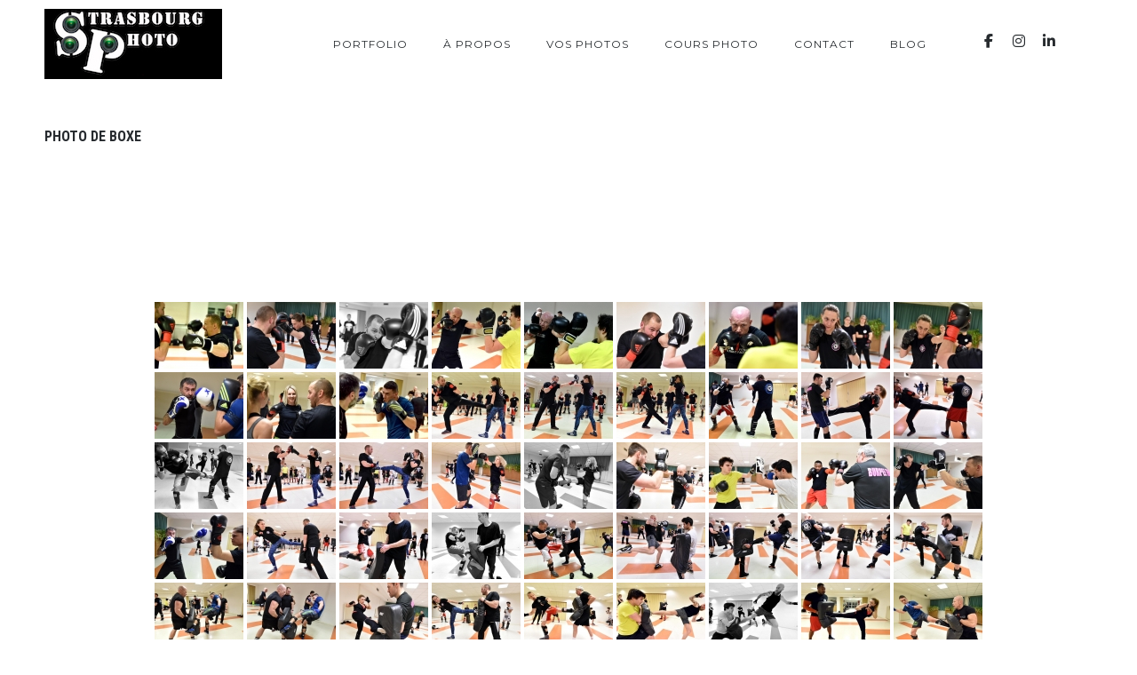

--- FILE ---
content_type: text/html; charset=UTF-8
request_url: https://www.strasbourgphoto.com/ngg_tag/photo-de-boxe/
body_size: 13127
content:
<!DOCTYPE html>
<html lang="fr-FR">
<head>
    <script async src="https://www.googletagmanager.com/gtag/js?id=UA-4431118-1"></script>
    <script>
        window.dataLayer = window.dataLayer || [];
        function gtag(){dataLayer.push(arguments);}
        gtag('js', new Date());
        gtag('config', 'UA-4431118-1');
    </script>
    <meta charset="UTF-8">
    <meta name="viewport" content="width=device-width, initial-scale=1, maximum-scale=1">
    <link rel="profile" href="http://gmpg.org/xfn/11">
    <link rel="pingback" href="https://www.strasbourgphoto.com/xmlrpc.php">
        <meta name='robots' content='index, follow, max-image-preview:large, max-snippet:-1, max-video-preview:-1' />

	<!-- This site is optimized with the Yoast SEO plugin v26.7 - https://yoast.com/wordpress/plugins/seo/ -->
	<title>Archives des photo de boxe - Strasbourg Photo - Photographe à Strasbourg - Alsace</title>
	<link rel="canonical" href="https://www.strasbourgphoto.com/ngg_tag/photo-de-boxe/" />
	<meta property="og:locale" content="fr_FR" />
	<meta property="og:type" content="article" />
	<meta property="og:title" content="Archives des photo de boxe - Strasbourg Photo - Photographe à Strasbourg - Alsace" />
	<meta property="og:url" content="https://www.strasbourgphoto.com/ngg_tag/photo-de-boxe/" />
	<meta property="og:site_name" content="Strasbourg Photo - Photographe à Strasbourg - Alsace" />
	<meta name="twitter:card" content="summary_large_image" />
	<meta name="twitter:site" content="@strasbourgphoto" />
	<script type="application/ld+json" class="yoast-schema-graph">{"@context":"https://schema.org","@graph":[{"@type":"CollectionPage","@id":"https://www.strasbourgphoto.com/ngg_tag/photo-de-boxe/","url":"https://www.strasbourgphoto.com/ngg_tag/photo-de-boxe/","name":"Archives des photo de boxe - Strasbourg Photo - Photographe à Strasbourg - Alsace","isPartOf":{"@id":"https://www.strasbourgphoto.com/#website"},"breadcrumb":{"@id":"https://www.strasbourgphoto.com/ngg_tag/photo-de-boxe/#breadcrumb"},"inLanguage":"fr-FR"},{"@type":"BreadcrumbList","@id":"https://www.strasbourgphoto.com/ngg_tag/photo-de-boxe/#breadcrumb","itemListElement":[{"@type":"ListItem","position":1,"name":"Accueil","item":"https://www.strasbourgphoto.com/"},{"@type":"ListItem","position":2,"name":"photo de boxe"}]},{"@type":"WebSite","@id":"https://www.strasbourgphoto.com/#website","url":"https://www.strasbourgphoto.com/","name":"Strasbourg Photo - Photographe à Strasbourg - Alsace","description":"Le spécialiste du Reportage Photo","publisher":{"@id":"https://www.strasbourgphoto.com/#organization"},"potentialAction":[{"@type":"SearchAction","target":{"@type":"EntryPoint","urlTemplate":"https://www.strasbourgphoto.com/?s={search_term_string}"},"query-input":{"@type":"PropertyValueSpecification","valueRequired":true,"valueName":"search_term_string"}}],"inLanguage":"fr-FR"},{"@type":"Organization","@id":"https://www.strasbourgphoto.com/#organization","name":"Strasbourg Photo","url":"https://www.strasbourgphoto.com/","logo":{"@type":"ImageObject","inLanguage":"fr-FR","@id":"https://www.strasbourgphoto.com/#/schema/logo/image/","url":"https://www.strasbourgphoto.com/wp-content/uploads/2018/06/image-mise-en-avant-accueil.jpg","contentUrl":"https://www.strasbourgphoto.com/wp-content/uploads/2018/06/image-mise-en-avant-accueil.jpg","width":1920,"height":762,"caption":"Strasbourg Photo"},"image":{"@id":"https://www.strasbourgphoto.com/#/schema/logo/image/"},"sameAs":["https://www.facebook.com/StrasbourgPhoto/","https://x.com/strasbourgphoto","https://www.instagram.com/strasbourg_photo/","https://www.linkedin.com/in/patrick-boehler-015a6a6b/"]}]}</script>
	<!-- / Yoast SEO plugin. -->


<link rel='dns-prefetch' href='//www.googletagmanager.com' />
<link rel='dns-prefetch' href='//fonts.googleapis.com' />
<link rel="alternate" type="application/rss+xml" title="Strasbourg Photo - Photographe à Strasbourg - Alsace &raquo; Flux" href="https://www.strasbourgphoto.com/feed/" />
<link rel="alternate" type="application/rss+xml" title="Strasbourg Photo - Photographe à Strasbourg - Alsace &raquo; Flux des commentaires" href="https://www.strasbourgphoto.com/comments/feed/" />
<link rel="alternate" type="application/rss+xml" title="Flux pour Strasbourg Photo - Photographe à Strasbourg - Alsace &raquo; photo de boxe Mot-Clé de l&#039;image" href="https://www.strasbourgphoto.com/ngg_tag/photo-de-boxe/feed/" />
<link rel="alternate" title="oEmbed (JSON)" type="application/json+oembed" href="https://www.strasbourgphoto.com/wp-json/oembed/1.0/embed?url" />
<link rel="alternate" title="oEmbed (XML)" type="text/xml+oembed" href="https://www.strasbourgphoto.com/wp-json/oembed/1.0/embed?url&#038;format=xml" />
<style id='wp-img-auto-sizes-contain-inline-css' type='text/css'>
img:is([sizes=auto i],[sizes^="auto," i]){contain-intrinsic-size:3000px 1500px}
/*# sourceURL=wp-img-auto-sizes-contain-inline-css */
</style>
<style id='wp-emoji-styles-inline-css' type='text/css'>

	img.wp-smiley, img.emoji {
		display: inline !important;
		border: none !important;
		box-shadow: none !important;
		height: 1em !important;
		width: 1em !important;
		margin: 0 0.07em !important;
		vertical-align: -0.1em !important;
		background: none !important;
		padding: 0 !important;
	}
/*# sourceURL=wp-emoji-styles-inline-css */
</style>
<style id='wp-block-library-inline-css' type='text/css'>
:root{--wp-block-synced-color:#7a00df;--wp-block-synced-color--rgb:122,0,223;--wp-bound-block-color:var(--wp-block-synced-color);--wp-editor-canvas-background:#ddd;--wp-admin-theme-color:#007cba;--wp-admin-theme-color--rgb:0,124,186;--wp-admin-theme-color-darker-10:#006ba1;--wp-admin-theme-color-darker-10--rgb:0,107,160.5;--wp-admin-theme-color-darker-20:#005a87;--wp-admin-theme-color-darker-20--rgb:0,90,135;--wp-admin-border-width-focus:2px}@media (min-resolution:192dpi){:root{--wp-admin-border-width-focus:1.5px}}.wp-element-button{cursor:pointer}:root .has-very-light-gray-background-color{background-color:#eee}:root .has-very-dark-gray-background-color{background-color:#313131}:root .has-very-light-gray-color{color:#eee}:root .has-very-dark-gray-color{color:#313131}:root .has-vivid-green-cyan-to-vivid-cyan-blue-gradient-background{background:linear-gradient(135deg,#00d084,#0693e3)}:root .has-purple-crush-gradient-background{background:linear-gradient(135deg,#34e2e4,#4721fb 50%,#ab1dfe)}:root .has-hazy-dawn-gradient-background{background:linear-gradient(135deg,#faaca8,#dad0ec)}:root .has-subdued-olive-gradient-background{background:linear-gradient(135deg,#fafae1,#67a671)}:root .has-atomic-cream-gradient-background{background:linear-gradient(135deg,#fdd79a,#004a59)}:root .has-nightshade-gradient-background{background:linear-gradient(135deg,#330968,#31cdcf)}:root .has-midnight-gradient-background{background:linear-gradient(135deg,#020381,#2874fc)}:root{--wp--preset--font-size--normal:16px;--wp--preset--font-size--huge:42px}.has-regular-font-size{font-size:1em}.has-larger-font-size{font-size:2.625em}.has-normal-font-size{font-size:var(--wp--preset--font-size--normal)}.has-huge-font-size{font-size:var(--wp--preset--font-size--huge)}.has-text-align-center{text-align:center}.has-text-align-left{text-align:left}.has-text-align-right{text-align:right}.has-fit-text{white-space:nowrap!important}#end-resizable-editor-section{display:none}.aligncenter{clear:both}.items-justified-left{justify-content:flex-start}.items-justified-center{justify-content:center}.items-justified-right{justify-content:flex-end}.items-justified-space-between{justify-content:space-between}.screen-reader-text{border:0;clip-path:inset(50%);height:1px;margin:-1px;overflow:hidden;padding:0;position:absolute;width:1px;word-wrap:normal!important}.screen-reader-text:focus{background-color:#ddd;clip-path:none;color:#444;display:block;font-size:1em;height:auto;left:5px;line-height:normal;padding:15px 23px 14px;text-decoration:none;top:5px;width:auto;z-index:100000}html :where(.has-border-color){border-style:solid}html :where([style*=border-top-color]){border-top-style:solid}html :where([style*=border-right-color]){border-right-style:solid}html :where([style*=border-bottom-color]){border-bottom-style:solid}html :where([style*=border-left-color]){border-left-style:solid}html :where([style*=border-width]){border-style:solid}html :where([style*=border-top-width]){border-top-style:solid}html :where([style*=border-right-width]){border-right-style:solid}html :where([style*=border-bottom-width]){border-bottom-style:solid}html :where([style*=border-left-width]){border-left-style:solid}html :where(img[class*=wp-image-]){height:auto;max-width:100%}:where(figure){margin:0 0 1em}html :where(.is-position-sticky){--wp-admin--admin-bar--position-offset:var(--wp-admin--admin-bar--height,0px)}@media screen and (max-width:600px){html :where(.is-position-sticky){--wp-admin--admin-bar--position-offset:0px}}

/*# sourceURL=wp-block-library-inline-css */
</style><style id='global-styles-inline-css' type='text/css'>
:root{--wp--preset--aspect-ratio--square: 1;--wp--preset--aspect-ratio--4-3: 4/3;--wp--preset--aspect-ratio--3-4: 3/4;--wp--preset--aspect-ratio--3-2: 3/2;--wp--preset--aspect-ratio--2-3: 2/3;--wp--preset--aspect-ratio--16-9: 16/9;--wp--preset--aspect-ratio--9-16: 9/16;--wp--preset--color--black: #000000;--wp--preset--color--cyan-bluish-gray: #abb8c3;--wp--preset--color--white: #ffffff;--wp--preset--color--pale-pink: #f78da7;--wp--preset--color--vivid-red: #cf2e2e;--wp--preset--color--luminous-vivid-orange: #ff6900;--wp--preset--color--luminous-vivid-amber: #fcb900;--wp--preset--color--light-green-cyan: #7bdcb5;--wp--preset--color--vivid-green-cyan: #00d084;--wp--preset--color--pale-cyan-blue: #8ed1fc;--wp--preset--color--vivid-cyan-blue: #0693e3;--wp--preset--color--vivid-purple: #9b51e0;--wp--preset--color--main-green: #33b996;--wp--preset--color--light-gray: #999;--wp--preset--color--dark-gray: #272B2F;--wp--preset--gradient--vivid-cyan-blue-to-vivid-purple: linear-gradient(135deg,rgb(6,147,227) 0%,rgb(155,81,224) 100%);--wp--preset--gradient--light-green-cyan-to-vivid-green-cyan: linear-gradient(135deg,rgb(122,220,180) 0%,rgb(0,208,130) 100%);--wp--preset--gradient--luminous-vivid-amber-to-luminous-vivid-orange: linear-gradient(135deg,rgb(252,185,0) 0%,rgb(255,105,0) 100%);--wp--preset--gradient--luminous-vivid-orange-to-vivid-red: linear-gradient(135deg,rgb(255,105,0) 0%,rgb(207,46,46) 100%);--wp--preset--gradient--very-light-gray-to-cyan-bluish-gray: linear-gradient(135deg,rgb(238,238,238) 0%,rgb(169,184,195) 100%);--wp--preset--gradient--cool-to-warm-spectrum: linear-gradient(135deg,rgb(74,234,220) 0%,rgb(151,120,209) 20%,rgb(207,42,186) 40%,rgb(238,44,130) 60%,rgb(251,105,98) 80%,rgb(254,248,76) 100%);--wp--preset--gradient--blush-light-purple: linear-gradient(135deg,rgb(255,206,236) 0%,rgb(152,150,240) 100%);--wp--preset--gradient--blush-bordeaux: linear-gradient(135deg,rgb(254,205,165) 0%,rgb(254,45,45) 50%,rgb(107,0,62) 100%);--wp--preset--gradient--luminous-dusk: linear-gradient(135deg,rgb(255,203,112) 0%,rgb(199,81,192) 50%,rgb(65,88,208) 100%);--wp--preset--gradient--pale-ocean: linear-gradient(135deg,rgb(255,245,203) 0%,rgb(182,227,212) 50%,rgb(51,167,181) 100%);--wp--preset--gradient--electric-grass: linear-gradient(135deg,rgb(202,248,128) 0%,rgb(113,206,126) 100%);--wp--preset--gradient--midnight: linear-gradient(135deg,rgb(2,3,129) 0%,rgb(40,116,252) 100%);--wp--preset--font-size--small: 13px;--wp--preset--font-size--medium: 20px;--wp--preset--font-size--large: 36px;--wp--preset--font-size--x-large: 42px;--wp--preset--spacing--20: 0.44rem;--wp--preset--spacing--30: 0.67rem;--wp--preset--spacing--40: 1rem;--wp--preset--spacing--50: 1.5rem;--wp--preset--spacing--60: 2.25rem;--wp--preset--spacing--70: 3.38rem;--wp--preset--spacing--80: 5.06rem;--wp--preset--shadow--natural: 6px 6px 9px rgba(0, 0, 0, 0.2);--wp--preset--shadow--deep: 12px 12px 50px rgba(0, 0, 0, 0.4);--wp--preset--shadow--sharp: 6px 6px 0px rgba(0, 0, 0, 0.2);--wp--preset--shadow--outlined: 6px 6px 0px -3px rgb(255, 255, 255), 6px 6px rgb(0, 0, 0);--wp--preset--shadow--crisp: 6px 6px 0px rgb(0, 0, 0);}:where(.is-layout-flex){gap: 0.5em;}:where(.is-layout-grid){gap: 0.5em;}body .is-layout-flex{display: flex;}.is-layout-flex{flex-wrap: wrap;align-items: center;}.is-layout-flex > :is(*, div){margin: 0;}body .is-layout-grid{display: grid;}.is-layout-grid > :is(*, div){margin: 0;}:where(.wp-block-columns.is-layout-flex){gap: 2em;}:where(.wp-block-columns.is-layout-grid){gap: 2em;}:where(.wp-block-post-template.is-layout-flex){gap: 1.25em;}:where(.wp-block-post-template.is-layout-grid){gap: 1.25em;}.has-black-color{color: var(--wp--preset--color--black) !important;}.has-cyan-bluish-gray-color{color: var(--wp--preset--color--cyan-bluish-gray) !important;}.has-white-color{color: var(--wp--preset--color--white) !important;}.has-pale-pink-color{color: var(--wp--preset--color--pale-pink) !important;}.has-vivid-red-color{color: var(--wp--preset--color--vivid-red) !important;}.has-luminous-vivid-orange-color{color: var(--wp--preset--color--luminous-vivid-orange) !important;}.has-luminous-vivid-amber-color{color: var(--wp--preset--color--luminous-vivid-amber) !important;}.has-light-green-cyan-color{color: var(--wp--preset--color--light-green-cyan) !important;}.has-vivid-green-cyan-color{color: var(--wp--preset--color--vivid-green-cyan) !important;}.has-pale-cyan-blue-color{color: var(--wp--preset--color--pale-cyan-blue) !important;}.has-vivid-cyan-blue-color{color: var(--wp--preset--color--vivid-cyan-blue) !important;}.has-vivid-purple-color{color: var(--wp--preset--color--vivid-purple) !important;}.has-black-background-color{background-color: var(--wp--preset--color--black) !important;}.has-cyan-bluish-gray-background-color{background-color: var(--wp--preset--color--cyan-bluish-gray) !important;}.has-white-background-color{background-color: var(--wp--preset--color--white) !important;}.has-pale-pink-background-color{background-color: var(--wp--preset--color--pale-pink) !important;}.has-vivid-red-background-color{background-color: var(--wp--preset--color--vivid-red) !important;}.has-luminous-vivid-orange-background-color{background-color: var(--wp--preset--color--luminous-vivid-orange) !important;}.has-luminous-vivid-amber-background-color{background-color: var(--wp--preset--color--luminous-vivid-amber) !important;}.has-light-green-cyan-background-color{background-color: var(--wp--preset--color--light-green-cyan) !important;}.has-vivid-green-cyan-background-color{background-color: var(--wp--preset--color--vivid-green-cyan) !important;}.has-pale-cyan-blue-background-color{background-color: var(--wp--preset--color--pale-cyan-blue) !important;}.has-vivid-cyan-blue-background-color{background-color: var(--wp--preset--color--vivid-cyan-blue) !important;}.has-vivid-purple-background-color{background-color: var(--wp--preset--color--vivid-purple) !important;}.has-black-border-color{border-color: var(--wp--preset--color--black) !important;}.has-cyan-bluish-gray-border-color{border-color: var(--wp--preset--color--cyan-bluish-gray) !important;}.has-white-border-color{border-color: var(--wp--preset--color--white) !important;}.has-pale-pink-border-color{border-color: var(--wp--preset--color--pale-pink) !important;}.has-vivid-red-border-color{border-color: var(--wp--preset--color--vivid-red) !important;}.has-luminous-vivid-orange-border-color{border-color: var(--wp--preset--color--luminous-vivid-orange) !important;}.has-luminous-vivid-amber-border-color{border-color: var(--wp--preset--color--luminous-vivid-amber) !important;}.has-light-green-cyan-border-color{border-color: var(--wp--preset--color--light-green-cyan) !important;}.has-vivid-green-cyan-border-color{border-color: var(--wp--preset--color--vivid-green-cyan) !important;}.has-pale-cyan-blue-border-color{border-color: var(--wp--preset--color--pale-cyan-blue) !important;}.has-vivid-cyan-blue-border-color{border-color: var(--wp--preset--color--vivid-cyan-blue) !important;}.has-vivid-purple-border-color{border-color: var(--wp--preset--color--vivid-purple) !important;}.has-vivid-cyan-blue-to-vivid-purple-gradient-background{background: var(--wp--preset--gradient--vivid-cyan-blue-to-vivid-purple) !important;}.has-light-green-cyan-to-vivid-green-cyan-gradient-background{background: var(--wp--preset--gradient--light-green-cyan-to-vivid-green-cyan) !important;}.has-luminous-vivid-amber-to-luminous-vivid-orange-gradient-background{background: var(--wp--preset--gradient--luminous-vivid-amber-to-luminous-vivid-orange) !important;}.has-luminous-vivid-orange-to-vivid-red-gradient-background{background: var(--wp--preset--gradient--luminous-vivid-orange-to-vivid-red) !important;}.has-very-light-gray-to-cyan-bluish-gray-gradient-background{background: var(--wp--preset--gradient--very-light-gray-to-cyan-bluish-gray) !important;}.has-cool-to-warm-spectrum-gradient-background{background: var(--wp--preset--gradient--cool-to-warm-spectrum) !important;}.has-blush-light-purple-gradient-background{background: var(--wp--preset--gradient--blush-light-purple) !important;}.has-blush-bordeaux-gradient-background{background: var(--wp--preset--gradient--blush-bordeaux) !important;}.has-luminous-dusk-gradient-background{background: var(--wp--preset--gradient--luminous-dusk) !important;}.has-pale-ocean-gradient-background{background: var(--wp--preset--gradient--pale-ocean) !important;}.has-electric-grass-gradient-background{background: var(--wp--preset--gradient--electric-grass) !important;}.has-midnight-gradient-background{background: var(--wp--preset--gradient--midnight) !important;}.has-small-font-size{font-size: var(--wp--preset--font-size--small) !important;}.has-medium-font-size{font-size: var(--wp--preset--font-size--medium) !important;}.has-large-font-size{font-size: var(--wp--preset--font-size--large) !important;}.has-x-large-font-size{font-size: var(--wp--preset--font-size--x-large) !important;}
/*# sourceURL=global-styles-inline-css */
</style>

<style id='classic-theme-styles-inline-css' type='text/css'>
/*! This file is auto-generated */
.wp-block-button__link{color:#fff;background-color:#32373c;border-radius:9999px;box-shadow:none;text-decoration:none;padding:calc(.667em + 2px) calc(1.333em + 2px);font-size:1.125em}.wp-block-file__button{background:#32373c;color:#fff;text-decoration:none}
/*# sourceURL=/wp-includes/css/classic-themes.min.css */
</style>
<link rel='stylesheet' id='contact-form-7-css' href='https://www.strasbourgphoto.com/wp-content/plugins/contact-form-7/includes/css/styles.css?ver=6.1.4' type='text/css' media='all' />
<link rel='stylesheet' id='ngg_trigger_buttons-css' href='https://www.strasbourgphoto.com/wp-content/plugins/nextgen-gallery/static/GalleryDisplay/trigger_buttons.css?ver=4.0.3' type='text/css' media='all' />
<link rel='stylesheet' id='simplelightbox-0-css' href='https://www.strasbourgphoto.com/wp-content/plugins/nextgen-gallery/static/Lightbox/simplelightbox/simple-lightbox.css?ver=4.0.3' type='text/css' media='all' />
<link rel='stylesheet' id='fontawesome_v4_shim_style-css' href='https://www.strasbourgphoto.com/wp-content/plugins/nextgen-gallery/static/FontAwesome/css/v4-shims.min.css?ver=6.9' type='text/css' media='all' />
<link rel='stylesheet' id='fontawesome-css' href='https://www.strasbourgphoto.com/wp-content/plugins/nextgen-gallery/static/FontAwesome/css/all.min.css?ver=6.9' type='text/css' media='all' />
<link rel='stylesheet' id='nextgen_pagination_style-css' href='https://www.strasbourgphoto.com/wp-content/plugins/nextgen-gallery/static/GalleryDisplay/pagination_style.css?ver=4.0.3' type='text/css' media='all' />
<link rel='stylesheet' id='nextgen_basic_thumbnails_style-css' href='https://www.strasbourgphoto.com/wp-content/plugins/nextgen-gallery/static/Thumbnails/nextgen_basic_thumbnails.css?ver=4.0.3' type='text/css' media='all' />
<link rel='stylesheet' id='parent-style-css' href='https://www.strasbourgphoto.com/wp-content/themes/tempus/style.css?ver=6.9' type='text/css' media='all' />
<link rel='stylesheet' id='font-awesome-css' href='https://www.strasbourgphoto.com/wp-content/themes/tempus/assets/font/css/font-awesome.min.css?ver=4.3' type='text/css' media='all' />
<link rel='stylesheet' id='justifiedGallery-css' href='https://www.strasbourgphoto.com/wp-content/themes/tempus/assets/css/justifiedGallery.min.css?ver=4.3' type='text/css' media='all' />
<link rel='stylesheet' id='fancybox-css' href='https://www.strasbourgphoto.com/wp-content/themes/tempus/assets/css/fancybox.min.css?ver=6.9' type='text/css' media='all' />
<link rel='stylesheet' id='owl-transitions-css' href='https://www.strasbourgphoto.com/wp-content/themes/tempus/assets/css/owl.transitions.css?ver=6.9' type='text/css' media='all' />
<link rel='stylesheet' id='animate-css' href='https://www.strasbourgphoto.com/wp-content/themes/tempus/assets/css/animate.min.css?ver=6.9' type='text/css' media='all' />
<link rel='stylesheet' id='style-css' href='https://www.strasbourgphoto.com/wp-content/themes/tempus-child/style.css?ver=6.9' type='text/css' media='all' />
<link rel='stylesheet' id='responsive-css' href='https://www.strasbourgphoto.com/wp-content/themes/tempus/assets/css/responsive.min.css?ver=6.9' type='text/css' media='screen' />
<link rel='stylesheet' id='Google-font-css' href='//fonts.googleapis.com/css?family=Montserrat%3A400%2C700%7CRoboto+Condensed%3A300%2C400%2C700%7CRoboto%3A300%2C400%2C700&#038;ver=1.0.0' type='text/css' media='all' />
<script type="text/javascript" src="https://www.strasbourgphoto.com/wp-includes/js/jquery/jquery.min.js?ver=3.7.1" id="jquery-core-js"></script>
<script type="text/javascript" src="https://www.strasbourgphoto.com/wp-includes/js/jquery/jquery-migrate.min.js?ver=3.4.1" id="jquery-migrate-js"></script>
<script type="text/javascript" id="photocrati_ajax-js-extra">
/* <![CDATA[ */
var photocrati_ajax = {"url":"https://www.strasbourgphoto.com/index.php?photocrati_ajax=1","rest_url":"https://www.strasbourgphoto.com/wp-json/","wp_home_url":"https://www.strasbourgphoto.com","wp_site_url":"https://www.strasbourgphoto.com","wp_root_url":"https://www.strasbourgphoto.com","wp_plugins_url":"https://www.strasbourgphoto.com/wp-content/plugins","wp_content_url":"https://www.strasbourgphoto.com/wp-content","wp_includes_url":"https://www.strasbourgphoto.com/wp-includes/","ngg_param_slug":"nggallery","rest_nonce":"1eeb0ad383"};
//# sourceURL=photocrati_ajax-js-extra
/* ]]> */
</script>
<script type="text/javascript" src="https://www.strasbourgphoto.com/wp-content/plugins/nextgen-gallery/static/Legacy/ajax.min.js?ver=4.0.3" id="photocrati_ajax-js"></script>
<script type="text/javascript" src="https://www.strasbourgphoto.com/wp-content/plugins/nextgen-gallery/static/FontAwesome/js/v4-shims.min.js?ver=5.3.1" id="fontawesome_v4_shim-js"></script>
<script type="text/javascript" defer crossorigin="anonymous" data-auto-replace-svg="false" data-keep-original-source="false" data-search-pseudo-elements src="https://www.strasbourgphoto.com/wp-content/plugins/nextgen-gallery/static/FontAwesome/js/all.min.js?ver=5.3.1" id="fontawesome-js"></script>
<script type="text/javascript" src="https://www.strasbourgphoto.com/wp-content/plugins/nextgen-gallery/static/Thumbnails/nextgen_basic_thumbnails.js?ver=4.0.3" id="nextgen_basic_thumbnails_script-js"></script>

<!-- Extrait de code de la balise Google (gtag.js) ajouté par Site Kit -->
<!-- Extrait Google Analytics ajouté par Site Kit -->
<script type="text/javascript" src="https://www.googletagmanager.com/gtag/js?id=GT-NFPDX93" id="google_gtagjs-js" async></script>
<script type="text/javascript" id="google_gtagjs-js-after">
/* <![CDATA[ */
window.dataLayer = window.dataLayer || [];function gtag(){dataLayer.push(arguments);}
gtag("set","linker",{"domains":["www.strasbourgphoto.com"]});
gtag("js", new Date());
gtag("set", "developer_id.dZTNiMT", true);
gtag("config", "GT-NFPDX93");
//# sourceURL=google_gtagjs-js-after
/* ]]> */
</script>
<link rel="https://api.w.org/" href="https://www.strasbourgphoto.com/wp-json/" /><link rel="alternate" title="JSON" type="application/json" href="https://www.strasbourgphoto.com/wp-json/wp/v2/posts/0" /><link rel="EditURI" type="application/rsd+xml" title="RSD" href="https://www.strasbourgphoto.com/xmlrpc.php?rsd" />
<meta name="generator" content="WordPress 6.9" />
<meta name="generator" content="Site Kit by Google 1.170.0" />
	<style type="text/css">

		
			body,
			.date, .post-meta, .readmore,
			.widget, .comment-text,
			.search-results,
			.post-content p,
			.container p, .filters-container a
			{  }

		
		
		
		h1{  }
		h2{  }
		h3{  }
		h4{  }
		h5{  }
		h6{  }

		#logo a {  }

					.logo-image, #spinner-outer {
				width: 200px;
				height: px;
			}
		
		
		
					.about-me:before {
				content: '';
				position: absolute;
				top: 0;
				right: 0;
				bottom: 0;
				left: 0;
				z-index: 1;
				background-color: rgba(10,10,10,0.1);
			}
		
		#navigation a, .widget_nav_menu a, .header-sidebar.widget-themeworm_social a, .search-icon {    }

		
					#spinner {
    		background-color: transparent;
			}
		
		
		
		
		
		
		
		
	</style>

 <style type="text/css">.recentcomments a{display:inline !important;padding:0 !important;margin:0 !important;}</style><link rel="icon" href="https://www.strasbourgphoto.com/wp-content/uploads/2018/11/cropped-icone-de-site-strasbourgphoto-32x32.png" sizes="32x32" />
<link rel="icon" href="https://www.strasbourgphoto.com/wp-content/uploads/2018/11/cropped-icone-de-site-strasbourgphoto-192x192.png" sizes="192x192" />
<link rel="apple-touch-icon" href="https://www.strasbourgphoto.com/wp-content/uploads/2018/11/cropped-icone-de-site-strasbourgphoto-180x180.png" />
<meta name="msapplication-TileImage" content="https://www.strasbourgphoto.com/wp-content/uploads/2018/11/cropped-icone-de-site-strasbourgphoto-270x270.png" />
</head>


<body class="wp-singular -template-default page page-id- page-parent wp-theme-tempus wp-child-theme-tempus-child" >

			<div id="loader">
	    <div class="loader-spinner"></div>
	  </div>
	
	
<div class="container nav_container  menu-default menu-right">
	<div id="site-navigation">

		
			<div class="three columns">
				<div id="logo">
					
	<a href="https://www.strasbourgphoto.com/" title="Strasbourg Photo &#8211; Photographe à Strasbourg &#8211; Alsace" class="logo-image" rel="home">
		<img src="https://www.strasbourgphoto.com/wp-content/uploads/2018/05/logo.jpg" alt="Strasbourg Photo &#8211; Photographe à Strasbourg &#8211; Alsace" class="logo-image" />
	</a>
				</div>
			</div>

			<div class="thirteen columns">
				<div id="navigation" class="top-navigation">
					<div class="menu-main-container"><ul id="menu-main" class="nav-menu"><li id="menu-item-35498" class="menu-item menu-item-type-post_type menu-item-object-page menu-item-has-children menu-item-35498"><a href="https://www.strasbourgphoto.com/portfolio/">Portfolio</a><ul class="sub-menu"><span class="sub-menu-holder"><li id="menu-item-35512" class="menu-item menu-item-type-post_type menu-item-object-photos menu-item-35512"><a href="https://www.strasbourgphoto.com/photos/mariage/">Mariage</a></li><li id="menu-item-35511" class="menu-item menu-item-type-post_type menu-item-object-photos menu-item-35511"><a href="https://www.strasbourgphoto.com/photos/entreprise/">Entreprise</a></li><li id="menu-item-35510" class="menu-item menu-item-type-post_type menu-item-object-photos menu-item-35510"><a href="https://www.strasbourgphoto.com/photos/sport/">Sport</a></li><li id="menu-item-35509" class="menu-item menu-item-type-post_type menu-item-object-photos menu-item-35509"><a href="https://www.strasbourgphoto.com/photos/strasbourg/">Strasbourg</a></li><li id="menu-item-35508" class="menu-item menu-item-type-post_type menu-item-object-photos menu-item-35508"><a href="https://www.strasbourgphoto.com/photos/famille/">Famille</a></li><li id="menu-item-35507" class="menu-item menu-item-type-post_type menu-item-object-photos menu-item-35507"><a href="https://www.strasbourgphoto.com/photos/couple/">Couple</a></li><li id="menu-item-35506" class="menu-item menu-item-type-post_type menu-item-object-photos menu-item-35506"><a href="https://www.strasbourgphoto.com/photos/bapteme/">Baptême</a></li><li id="menu-item-35505" class="menu-item menu-item-type-post_type menu-item-object-photos menu-item-35505"><a href="https://www.strasbourgphoto.com/photos/photobooth/">Animation Photo</a></li><li id="menu-item-35504" class="menu-item menu-item-type-post_type menu-item-object-photos menu-item-35504"><a href="https://www.strasbourgphoto.com/photos/evjf/">EVJF</a></li></span></ul></li><li id="menu-item-35503" class="menu-item menu-item-type-post_type menu-item-object-page menu-item-35503"><a href="https://www.strasbourgphoto.com/apropos/">À propos</a></li><li id="menu-item-35502" class="menu-item menu-item-type-post_type menu-item-object-page menu-item-35502"><a href="https://www.strasbourgphoto.com/vos-photos/">Vos photos</a></li><li id="menu-item-35500" class="menu-item menu-item-type-post_type menu-item-object-page menu-item-35500"><a href="https://www.strasbourgphoto.com/cours-photo-strasbourg/">Cours photo</a></li><li id="menu-item-35499" class="menu-item menu-item-type-post_type menu-item-object-page menu-item-35499"><a href="https://www.strasbourgphoto.com/contact/">Contact</a></li><li id="menu-item-35497" class="menu-item menu-item-type-post_type menu-item-object-page menu-item-35497"><a href="https://www.strasbourgphoto.com/blog/">Blog</a></li></ul></div>
<div class="menu-dropdown"><span></span></div>
				</div>
				    <div class="header-sidebar header-social widget-themeworm_social">
      <div class="social-widget-inner">
        
              <a href="https://www.facebook.com/StrasbourgPhoto/" target="_blank" title="Facebook" >
                <i class="fa fa-facebook"></i>
              </a>

            
              <a href="https://www.instagram.com/strasbourg_photo/" target="_blank" title="Instagram" >
                <i class="fa fa-instagram"></i>
              </a>

            
              <a href="https://www.linkedin.com/in/patrick-boehler-015a6a6b" target="_blank" title="Linkedin" >
                <i class="fa fa-linkedin"></i>
              </a>

            
              <a href="https://bsky.app/profile/strasbourg-photo.bsky.social" target="_blank" title="Blue Sky" >
                <i class="fa fa-blue sky"></i>
              </a>

            

      </div>
    </div>
  			</div>

		
	</div>
</div>

	<div class="search-bar">
		<div class="search-bar-form">
	  	
<div class="search-form search-side">
	<form id="searchform" method="get" action="https://www.strasbourgphoto.com/">
		<input class="search-input" placeholder="Search..." type="text" value="" name="s" id="s" />
		<input class="search-submit" type="submit" value="" />
	</form>
</div>
		</div>
	</div>

	    <div class="container title_container archive-container">
      <div id="page-title" class="wow fadeIn">

                  <h1>photo de boxe</h1>
        
      </div>
    </div>
  
	<main class="content-wrapper">

<div class="container">

	<div class="sixteen columns blog-nosidebar">

		
			<div class="post post-0 page type-page status-publish hentry" id="post-0" >
				<div class="post-content">
					<div class="post-description">
						<!-- default-view.php -->
<div
	class="ngg-galleryoverview default-view
	 ngg-ajax-pagination-none	"
	id="ngg-gallery-a60b4a7049d0aa64bca03ec1753531a7-1">

		<!-- Thumbnails -->
				<div id="ngg-image-0" class="ngg-gallery-thumbnail-box
											"
			>
						<div class="ngg-gallery-thumbnail">
			<a href="https://www.strasbourgphoto.com/wp-content/gallery/rapide-defense-boxe-2018/DSC_7371.jpg"
				title=" "
				data-src="https://www.strasbourgphoto.com/wp-content/gallery/rapide-defense-boxe-2018/DSC_7371.jpg"
				data-thumbnail="https://www.strasbourgphoto.com/wp-content/gallery/rapide-defense-boxe-2018/thumbs/thumbs_DSC_7371.jpg"
				data-image-id="56060"
				data-title="DSC_7371"
				data-description=" "
				data-image-slug="dsc_7371-2"
				class="ngg-simplelightbox" rel="a60b4a7049d0aa64bca03ec1753531a7">
				<img
					title="DSC_7371"
					alt="DSC_7371"
					src="https://www.strasbourgphoto.com/wp-content/gallery/rapide-defense-boxe-2018/thumbs/thumbs_DSC_7371.jpg"
					width="100"
					height="75"
					style="max-width:100%;"
				/>
			</a>
		</div>
							</div>
			
				<div id="ngg-image-1" class="ngg-gallery-thumbnail-box
											"
			>
						<div class="ngg-gallery-thumbnail">
			<a href="https://www.strasbourgphoto.com/wp-content/gallery/rapide-defense-boxe-2018/DSC_7450.jpg"
				title=" "
				data-src="https://www.strasbourgphoto.com/wp-content/gallery/rapide-defense-boxe-2018/DSC_7450.jpg"
				data-thumbnail="https://www.strasbourgphoto.com/wp-content/gallery/rapide-defense-boxe-2018/thumbs/thumbs_DSC_7450.jpg"
				data-image-id="56061"
				data-title="DSC_7450"
				data-description=" "
				data-image-slug="dsc_7450-2"
				class="ngg-simplelightbox" rel="a60b4a7049d0aa64bca03ec1753531a7">
				<img
					title="DSC_7450"
					alt="DSC_7450"
					src="https://www.strasbourgphoto.com/wp-content/gallery/rapide-defense-boxe-2018/thumbs/thumbs_DSC_7450.jpg"
					width="100"
					height="75"
					style="max-width:100%;"
				/>
			</a>
		</div>
							</div>
			
				<div id="ngg-image-2" class="ngg-gallery-thumbnail-box
											"
			>
						<div class="ngg-gallery-thumbnail">
			<a href="https://www.strasbourgphoto.com/wp-content/gallery/rapide-defense-boxe-2018/DSC_7479.jpg"
				title=" "
				data-src="https://www.strasbourgphoto.com/wp-content/gallery/rapide-defense-boxe-2018/DSC_7479.jpg"
				data-thumbnail="https://www.strasbourgphoto.com/wp-content/gallery/rapide-defense-boxe-2018/thumbs/thumbs_DSC_7479.jpg"
				data-image-id="56062"
				data-title="DSC_7479"
				data-description=" "
				data-image-slug="dsc_7479-3"
				class="ngg-simplelightbox" rel="a60b4a7049d0aa64bca03ec1753531a7">
				<img
					title="DSC_7479"
					alt="DSC_7479"
					src="https://www.strasbourgphoto.com/wp-content/gallery/rapide-defense-boxe-2018/thumbs/thumbs_DSC_7479.jpg"
					width="100"
					height="75"
					style="max-width:100%;"
				/>
			</a>
		</div>
							</div>
			
				<div id="ngg-image-3" class="ngg-gallery-thumbnail-box
											"
			>
						<div class="ngg-gallery-thumbnail">
			<a href="https://www.strasbourgphoto.com/wp-content/gallery/rapide-defense-boxe-2018/DSC_7491.jpg"
				title=" "
				data-src="https://www.strasbourgphoto.com/wp-content/gallery/rapide-defense-boxe-2018/DSC_7491.jpg"
				data-thumbnail="https://www.strasbourgphoto.com/wp-content/gallery/rapide-defense-boxe-2018/thumbs/thumbs_DSC_7491.jpg"
				data-image-id="56064"
				data-title="DSC_7491"
				data-description=" "
				data-image-slug="dsc_7491-1"
				class="ngg-simplelightbox" rel="a60b4a7049d0aa64bca03ec1753531a7">
				<img
					title="DSC_7491"
					alt="DSC_7491"
					src="https://www.strasbourgphoto.com/wp-content/gallery/rapide-defense-boxe-2018/thumbs/thumbs_DSC_7491.jpg"
					width="100"
					height="75"
					style="max-width:100%;"
				/>
			</a>
		</div>
							</div>
			
				<div id="ngg-image-4" class="ngg-gallery-thumbnail-box
											"
			>
						<div class="ngg-gallery-thumbnail">
			<a href="https://www.strasbourgphoto.com/wp-content/gallery/rapide-defense-boxe-2018/DSC_7498.jpg"
				title=" "
				data-src="https://www.strasbourgphoto.com/wp-content/gallery/rapide-defense-boxe-2018/DSC_7498.jpg"
				data-thumbnail="https://www.strasbourgphoto.com/wp-content/gallery/rapide-defense-boxe-2018/thumbs/thumbs_DSC_7498.jpg"
				data-image-id="56065"
				data-title="DSC_7498"
				data-description=" "
				data-image-slug="dsc_7498-1"
				class="ngg-simplelightbox" rel="a60b4a7049d0aa64bca03ec1753531a7">
				<img
					title="DSC_7498"
					alt="DSC_7498"
					src="https://www.strasbourgphoto.com/wp-content/gallery/rapide-defense-boxe-2018/thumbs/thumbs_DSC_7498.jpg"
					width="100"
					height="75"
					style="max-width:100%;"
				/>
			</a>
		</div>
							</div>
			
				<div id="ngg-image-5" class="ngg-gallery-thumbnail-box
											"
			>
						<div class="ngg-gallery-thumbnail">
			<a href="https://www.strasbourgphoto.com/wp-content/gallery/rapide-defense-boxe-2018/DSC_7518.jpg"
				title=" "
				data-src="https://www.strasbourgphoto.com/wp-content/gallery/rapide-defense-boxe-2018/DSC_7518.jpg"
				data-thumbnail="https://www.strasbourgphoto.com/wp-content/gallery/rapide-defense-boxe-2018/thumbs/thumbs_DSC_7518.jpg"
				data-image-id="56066"
				data-title="DSC_7518"
				data-description=" "
				data-image-slug="dsc_7518-1"
				class="ngg-simplelightbox" rel="a60b4a7049d0aa64bca03ec1753531a7">
				<img
					title="DSC_7518"
					alt="DSC_7518"
					src="https://www.strasbourgphoto.com/wp-content/gallery/rapide-defense-boxe-2018/thumbs/thumbs_DSC_7518.jpg"
					width="100"
					height="75"
					style="max-width:100%;"
				/>
			</a>
		</div>
							</div>
			
				<div id="ngg-image-6" class="ngg-gallery-thumbnail-box
											"
			>
						<div class="ngg-gallery-thumbnail">
			<a href="https://www.strasbourgphoto.com/wp-content/gallery/rapide-defense-boxe-2018/DSC_7535.jpg"
				title=" "
				data-src="https://www.strasbourgphoto.com/wp-content/gallery/rapide-defense-boxe-2018/DSC_7535.jpg"
				data-thumbnail="https://www.strasbourgphoto.com/wp-content/gallery/rapide-defense-boxe-2018/thumbs/thumbs_DSC_7535.jpg"
				data-image-id="56067"
				data-title="DSC_7535"
				data-description=" "
				data-image-slug="dsc_7535-3"
				class="ngg-simplelightbox" rel="a60b4a7049d0aa64bca03ec1753531a7">
				<img
					title="DSC_7535"
					alt="DSC_7535"
					src="https://www.strasbourgphoto.com/wp-content/gallery/rapide-defense-boxe-2018/thumbs/thumbs_DSC_7535.jpg"
					width="100"
					height="75"
					style="max-width:100%;"
				/>
			</a>
		</div>
							</div>
			
				<div id="ngg-image-7" class="ngg-gallery-thumbnail-box
											"
			>
						<div class="ngg-gallery-thumbnail">
			<a href="https://www.strasbourgphoto.com/wp-content/gallery/rapide-defense-boxe-2018/DSC_7581.jpg"
				title=" "
				data-src="https://www.strasbourgphoto.com/wp-content/gallery/rapide-defense-boxe-2018/DSC_7581.jpg"
				data-thumbnail="https://www.strasbourgphoto.com/wp-content/gallery/rapide-defense-boxe-2018/thumbs/thumbs_DSC_7581.jpg"
				data-image-id="56008"
				data-title="DSC_7581"
				data-description=" "
				data-image-slug="dsc_7581-1"
				class="ngg-simplelightbox" rel="a60b4a7049d0aa64bca03ec1753531a7">
				<img
					title="DSC_7581"
					alt="DSC_7581"
					src="https://www.strasbourgphoto.com/wp-content/gallery/rapide-defense-boxe-2018/thumbs/thumbs_DSC_7581.jpg"
					width="100"
					height="75"
					style="max-width:100%;"
				/>
			</a>
		</div>
							</div>
			
				<div id="ngg-image-8" class="ngg-gallery-thumbnail-box
											"
			>
						<div class="ngg-gallery-thumbnail">
			<a href="https://www.strasbourgphoto.com/wp-content/gallery/rapide-defense-boxe-2018/DSC_7582.jpg"
				title=" "
				data-src="https://www.strasbourgphoto.com/wp-content/gallery/rapide-defense-boxe-2018/DSC_7582.jpg"
				data-thumbnail="https://www.strasbourgphoto.com/wp-content/gallery/rapide-defense-boxe-2018/thumbs/thumbs_DSC_7582.jpg"
				data-image-id="56009"
				data-title="DSC_7582"
				data-description=" "
				data-image-slug="dsc_7582-2"
				class="ngg-simplelightbox" rel="a60b4a7049d0aa64bca03ec1753531a7">
				<img
					title="DSC_7582"
					alt="DSC_7582"
					src="https://www.strasbourgphoto.com/wp-content/gallery/rapide-defense-boxe-2018/thumbs/thumbs_DSC_7582.jpg"
					width="100"
					height="75"
					style="max-width:100%;"
				/>
			</a>
		</div>
							</div>
			
				<div id="ngg-image-9" class="ngg-gallery-thumbnail-box
											"
			>
						<div class="ngg-gallery-thumbnail">
			<a href="https://www.strasbourgphoto.com/wp-content/gallery/rapide-defense-boxe-2018/DSC_7597.jpg"
				title=" "
				data-src="https://www.strasbourgphoto.com/wp-content/gallery/rapide-defense-boxe-2018/DSC_7597.jpg"
				data-thumbnail="https://www.strasbourgphoto.com/wp-content/gallery/rapide-defense-boxe-2018/thumbs/thumbs_DSC_7597.jpg"
				data-image-id="56010"
				data-title="DSC_7597"
				data-description=" "
				data-image-slug="dsc_7597-1"
				class="ngg-simplelightbox" rel="a60b4a7049d0aa64bca03ec1753531a7">
				<img
					title="DSC_7597"
					alt="DSC_7597"
					src="https://www.strasbourgphoto.com/wp-content/gallery/rapide-defense-boxe-2018/thumbs/thumbs_DSC_7597.jpg"
					width="100"
					height="75"
					style="max-width:100%;"
				/>
			</a>
		</div>
							</div>
			
				<div id="ngg-image-10" class="ngg-gallery-thumbnail-box
											"
			>
						<div class="ngg-gallery-thumbnail">
			<a href="https://www.strasbourgphoto.com/wp-content/gallery/rapide-defense-boxe-2018/DSC_7603.jpg"
				title=""
				data-src="https://www.strasbourgphoto.com/wp-content/gallery/rapide-defense-boxe-2018/DSC_7603.jpg"
				data-thumbnail="https://www.strasbourgphoto.com/wp-content/gallery/rapide-defense-boxe-2018/thumbs/thumbs_DSC_7603.jpg"
				data-image-id="56011"
				data-title="DSC_7603"
				data-description=""
				data-image-slug="dsc_7603-1"
				class="ngg-simplelightbox" rel="a60b4a7049d0aa64bca03ec1753531a7">
				<img
					title="DSC_7603"
					alt="DSC_7603"
					src="https://www.strasbourgphoto.com/wp-content/gallery/rapide-defense-boxe-2018/thumbs/thumbs_DSC_7603.jpg"
					width="100"
					height="75"
					style="max-width:100%;"
				/>
			</a>
		</div>
							</div>
			
				<div id="ngg-image-11" class="ngg-gallery-thumbnail-box
											"
			>
						<div class="ngg-gallery-thumbnail">
			<a href="https://www.strasbourgphoto.com/wp-content/gallery/rapide-defense-boxe-2018/DSC_7612.jpg"
				title=""
				data-src="https://www.strasbourgphoto.com/wp-content/gallery/rapide-defense-boxe-2018/DSC_7612.jpg"
				data-thumbnail="https://www.strasbourgphoto.com/wp-content/gallery/rapide-defense-boxe-2018/thumbs/thumbs_DSC_7612.jpg"
				data-image-id="56012"
				data-title="DSC_7612"
				data-description=""
				data-image-slug="dsc_7612-7"
				class="ngg-simplelightbox" rel="a60b4a7049d0aa64bca03ec1753531a7">
				<img
					title="DSC_7612"
					alt="DSC_7612"
					src="https://www.strasbourgphoto.com/wp-content/gallery/rapide-defense-boxe-2018/thumbs/thumbs_DSC_7612.jpg"
					width="100"
					height="75"
					style="max-width:100%;"
				/>
			</a>
		</div>
							</div>
			
				<div id="ngg-image-12" class="ngg-gallery-thumbnail-box
											"
			>
						<div class="ngg-gallery-thumbnail">
			<a href="https://www.strasbourgphoto.com/wp-content/gallery/rapide-defense-boxe-2018/DSC_7807.jpg"
				title=""
				data-src="https://www.strasbourgphoto.com/wp-content/gallery/rapide-defense-boxe-2018/DSC_7807.jpg"
				data-thumbnail="https://www.strasbourgphoto.com/wp-content/gallery/rapide-defense-boxe-2018/thumbs/thumbs_DSC_7807.jpg"
				data-image-id="56015"
				data-title="DSC_7807"
				data-description=""
				data-image-slug="dsc_7807-4"
				class="ngg-simplelightbox" rel="a60b4a7049d0aa64bca03ec1753531a7">
				<img
					title="DSC_7807"
					alt="DSC_7807"
					src="https://www.strasbourgphoto.com/wp-content/gallery/rapide-defense-boxe-2018/thumbs/thumbs_DSC_7807.jpg"
					width="100"
					height="75"
					style="max-width:100%;"
				/>
			</a>
		</div>
							</div>
			
				<div id="ngg-image-13" class="ngg-gallery-thumbnail-box
											"
			>
						<div class="ngg-gallery-thumbnail">
			<a href="https://www.strasbourgphoto.com/wp-content/gallery/rapide-defense-boxe-2018/DSC_7808.jpg"
				title=""
				data-src="https://www.strasbourgphoto.com/wp-content/gallery/rapide-defense-boxe-2018/DSC_7808.jpg"
				data-thumbnail="https://www.strasbourgphoto.com/wp-content/gallery/rapide-defense-boxe-2018/thumbs/thumbs_DSC_7808.jpg"
				data-image-id="56016"
				data-title="DSC_7808"
				data-description=""
				data-image-slug="dsc_7808-4"
				class="ngg-simplelightbox" rel="a60b4a7049d0aa64bca03ec1753531a7">
				<img
					title="DSC_7808"
					alt="DSC_7808"
					src="https://www.strasbourgphoto.com/wp-content/gallery/rapide-defense-boxe-2018/thumbs/thumbs_DSC_7808.jpg"
					width="100"
					height="75"
					style="max-width:100%;"
				/>
			</a>
		</div>
							</div>
			
				<div id="ngg-image-14" class="ngg-gallery-thumbnail-box
											"
			>
						<div class="ngg-gallery-thumbnail">
			<a href="https://www.strasbourgphoto.com/wp-content/gallery/rapide-defense-boxe-2018/DSC_7809.jpg"
				title=""
				data-src="https://www.strasbourgphoto.com/wp-content/gallery/rapide-defense-boxe-2018/DSC_7809.jpg"
				data-thumbnail="https://www.strasbourgphoto.com/wp-content/gallery/rapide-defense-boxe-2018/thumbs/thumbs_DSC_7809.jpg"
				data-image-id="56017"
				data-title="DSC_7809"
				data-description=""
				data-image-slug="dsc_7809-6"
				class="ngg-simplelightbox" rel="a60b4a7049d0aa64bca03ec1753531a7">
				<img
					title="DSC_7809"
					alt="DSC_7809"
					src="https://www.strasbourgphoto.com/wp-content/gallery/rapide-defense-boxe-2018/thumbs/thumbs_DSC_7809.jpg"
					width="100"
					height="75"
					style="max-width:100%;"
				/>
			</a>
		</div>
							</div>
			
				<div id="ngg-image-15" class="ngg-gallery-thumbnail-box
											"
			>
						<div class="ngg-gallery-thumbnail">
			<a href="https://www.strasbourgphoto.com/wp-content/gallery/rapide-defense-boxe-2018/DSC_7863.jpg"
				title=""
				data-src="https://www.strasbourgphoto.com/wp-content/gallery/rapide-defense-boxe-2018/DSC_7863.jpg"
				data-thumbnail="https://www.strasbourgphoto.com/wp-content/gallery/rapide-defense-boxe-2018/thumbs/thumbs_DSC_7863.jpg"
				data-image-id="56018"
				data-title="DSC_7863"
				data-description=""
				data-image-slug="dsc_7863-1"
				class="ngg-simplelightbox" rel="a60b4a7049d0aa64bca03ec1753531a7">
				<img
					title="DSC_7863"
					alt="DSC_7863"
					src="https://www.strasbourgphoto.com/wp-content/gallery/rapide-defense-boxe-2018/thumbs/thumbs_DSC_7863.jpg"
					width="100"
					height="75"
					style="max-width:100%;"
				/>
			</a>
		</div>
							</div>
			
				<div id="ngg-image-16" class="ngg-gallery-thumbnail-box
											"
			>
						<div class="ngg-gallery-thumbnail">
			<a href="https://www.strasbourgphoto.com/wp-content/gallery/rapide-defense-boxe-2018/DSC_7928.jpg"
				title=""
				data-src="https://www.strasbourgphoto.com/wp-content/gallery/rapide-defense-boxe-2018/DSC_7928.jpg"
				data-thumbnail="https://www.strasbourgphoto.com/wp-content/gallery/rapide-defense-boxe-2018/thumbs/thumbs_DSC_7928.jpg"
				data-image-id="56019"
				data-title="DSC_7928"
				data-description=""
				data-image-slug="dsc_7928-1"
				class="ngg-simplelightbox" rel="a60b4a7049d0aa64bca03ec1753531a7">
				<img
					title="DSC_7928"
					alt="DSC_7928"
					src="https://www.strasbourgphoto.com/wp-content/gallery/rapide-defense-boxe-2018/thumbs/thumbs_DSC_7928.jpg"
					width="100"
					height="75"
					style="max-width:100%;"
				/>
			</a>
		</div>
							</div>
			
				<div id="ngg-image-17" class="ngg-gallery-thumbnail-box
											"
			>
						<div class="ngg-gallery-thumbnail">
			<a href="https://www.strasbourgphoto.com/wp-content/gallery/rapide-defense-boxe-2018/DSC_7970.jpg"
				title=""
				data-src="https://www.strasbourgphoto.com/wp-content/gallery/rapide-defense-boxe-2018/DSC_7970.jpg"
				data-thumbnail="https://www.strasbourgphoto.com/wp-content/gallery/rapide-defense-boxe-2018/thumbs/thumbs_DSC_7970.jpg"
				data-image-id="56020"
				data-title="DSC_7970"
				data-description=""
				data-image-slug="dsc_7970-6"
				class="ngg-simplelightbox" rel="a60b4a7049d0aa64bca03ec1753531a7">
				<img
					title="DSC_7970"
					alt="DSC_7970"
					src="https://www.strasbourgphoto.com/wp-content/gallery/rapide-defense-boxe-2018/thumbs/thumbs_DSC_7970.jpg"
					width="100"
					height="75"
					style="max-width:100%;"
				/>
			</a>
		</div>
							</div>
			
				<div id="ngg-image-18" class="ngg-gallery-thumbnail-box
											"
			>
						<div class="ngg-gallery-thumbnail">
			<a href="https://www.strasbourgphoto.com/wp-content/gallery/rapide-defense-boxe-2018/DSC_7976.jpg"
				title=""
				data-src="https://www.strasbourgphoto.com/wp-content/gallery/rapide-defense-boxe-2018/DSC_7976.jpg"
				data-thumbnail="https://www.strasbourgphoto.com/wp-content/gallery/rapide-defense-boxe-2018/thumbs/thumbs_DSC_7976.jpg"
				data-image-id="56021"
				data-title="DSC_7976"
				data-description=""
				data-image-slug="dsc_7976-1"
				class="ngg-simplelightbox" rel="a60b4a7049d0aa64bca03ec1753531a7">
				<img
					title="DSC_7976"
					alt="DSC_7976"
					src="https://www.strasbourgphoto.com/wp-content/gallery/rapide-defense-boxe-2018/thumbs/thumbs_DSC_7976.jpg"
					width="100"
					height="75"
					style="max-width:100%;"
				/>
			</a>
		</div>
							</div>
			
				<div id="ngg-image-19" class="ngg-gallery-thumbnail-box
											"
			>
						<div class="ngg-gallery-thumbnail">
			<a href="https://www.strasbourgphoto.com/wp-content/gallery/rapide-defense-boxe-2018/DSC_7992.jpg"
				title=""
				data-src="https://www.strasbourgphoto.com/wp-content/gallery/rapide-defense-boxe-2018/DSC_7992.jpg"
				data-thumbnail="https://www.strasbourgphoto.com/wp-content/gallery/rapide-defense-boxe-2018/thumbs/thumbs_DSC_7992.jpg"
				data-image-id="56022"
				data-title="DSC_7992"
				data-description=""
				data-image-slug="dsc_7992"
				class="ngg-simplelightbox" rel="a60b4a7049d0aa64bca03ec1753531a7">
				<img
					title="DSC_7992"
					alt="DSC_7992"
					src="https://www.strasbourgphoto.com/wp-content/gallery/rapide-defense-boxe-2018/thumbs/thumbs_DSC_7992.jpg"
					width="100"
					height="75"
					style="max-width:100%;"
				/>
			</a>
		</div>
							</div>
			
				<div id="ngg-image-20" class="ngg-gallery-thumbnail-box
											"
			>
						<div class="ngg-gallery-thumbnail">
			<a href="https://www.strasbourgphoto.com/wp-content/gallery/rapide-defense-boxe-2018/DSC_7995.jpg"
				title=" "
				data-src="https://www.strasbourgphoto.com/wp-content/gallery/rapide-defense-boxe-2018/DSC_7995.jpg"
				data-thumbnail="https://www.strasbourgphoto.com/wp-content/gallery/rapide-defense-boxe-2018/thumbs/thumbs_DSC_7995.jpg"
				data-image-id="56023"
				data-title="DSC_7995"
				data-description=" "
				data-image-slug="dsc_7995-5"
				class="ngg-simplelightbox" rel="a60b4a7049d0aa64bca03ec1753531a7">
				<img
					title="DSC_7995"
					alt="DSC_7995"
					src="https://www.strasbourgphoto.com/wp-content/gallery/rapide-defense-boxe-2018/thumbs/thumbs_DSC_7995.jpg"
					width="100"
					height="75"
					style="max-width:100%;"
				/>
			</a>
		</div>
							</div>
			
				<div id="ngg-image-21" class="ngg-gallery-thumbnail-box
											"
			>
						<div class="ngg-gallery-thumbnail">
			<a href="https://www.strasbourgphoto.com/wp-content/gallery/rapide-defense-boxe-2018/DSC_8018.jpg"
				title=" "
				data-src="https://www.strasbourgphoto.com/wp-content/gallery/rapide-defense-boxe-2018/DSC_8018.jpg"
				data-thumbnail="https://www.strasbourgphoto.com/wp-content/gallery/rapide-defense-boxe-2018/thumbs/thumbs_DSC_8018.jpg"
				data-image-id="56024"
				data-title="DSC_8018"
				data-description=" "
				data-image-slug="dsc_8018-3"
				class="ngg-simplelightbox" rel="a60b4a7049d0aa64bca03ec1753531a7">
				<img
					title="DSC_8018"
					alt="DSC_8018"
					src="https://www.strasbourgphoto.com/wp-content/gallery/rapide-defense-boxe-2018/thumbs/thumbs_DSC_8018.jpg"
					width="100"
					height="75"
					style="max-width:100%;"
				/>
			</a>
		</div>
							</div>
			
				<div id="ngg-image-22" class="ngg-gallery-thumbnail-box
											"
			>
						<div class="ngg-gallery-thumbnail">
			<a href="https://www.strasbourgphoto.com/wp-content/gallery/rapide-defense-boxe-2018/DSC_8023.jpg"
				title=" "
				data-src="https://www.strasbourgphoto.com/wp-content/gallery/rapide-defense-boxe-2018/DSC_8023.jpg"
				data-thumbnail="https://www.strasbourgphoto.com/wp-content/gallery/rapide-defense-boxe-2018/thumbs/thumbs_DSC_8023.jpg"
				data-image-id="56025"
				data-title="DSC_8023"
				data-description=" "
				data-image-slug="dsc_8023-1"
				class="ngg-simplelightbox" rel="a60b4a7049d0aa64bca03ec1753531a7">
				<img
					title="DSC_8023"
					alt="DSC_8023"
					src="https://www.strasbourgphoto.com/wp-content/gallery/rapide-defense-boxe-2018/thumbs/thumbs_DSC_8023.jpg"
					width="100"
					height="75"
					style="max-width:100%;"
				/>
			</a>
		</div>
							</div>
			
				<div id="ngg-image-23" class="ngg-gallery-thumbnail-box
											"
			>
						<div class="ngg-gallery-thumbnail">
			<a href="https://www.strasbourgphoto.com/wp-content/gallery/rapide-defense-boxe-2018/DSC_8050.jpg"
				title=" "
				data-src="https://www.strasbourgphoto.com/wp-content/gallery/rapide-defense-boxe-2018/DSC_8050.jpg"
				data-thumbnail="https://www.strasbourgphoto.com/wp-content/gallery/rapide-defense-boxe-2018/thumbs/thumbs_DSC_8050.jpg"
				data-image-id="56026"
				data-title="DSC_8050"
				data-description=" "
				data-image-slug="dsc_8050-9"
				class="ngg-simplelightbox" rel="a60b4a7049d0aa64bca03ec1753531a7">
				<img
					title="DSC_8050"
					alt="DSC_8050"
					src="https://www.strasbourgphoto.com/wp-content/gallery/rapide-defense-boxe-2018/thumbs/thumbs_DSC_8050.jpg"
					width="100"
					height="75"
					style="max-width:100%;"
				/>
			</a>
		</div>
							</div>
			
				<div id="ngg-image-24" class="ngg-gallery-thumbnail-box
											"
			>
						<div class="ngg-gallery-thumbnail">
			<a href="https://www.strasbourgphoto.com/wp-content/gallery/rapide-defense-boxe-2018/DSC_8081.jpg"
				title=" "
				data-src="https://www.strasbourgphoto.com/wp-content/gallery/rapide-defense-boxe-2018/DSC_8081.jpg"
				data-thumbnail="https://www.strasbourgphoto.com/wp-content/gallery/rapide-defense-boxe-2018/thumbs/thumbs_DSC_8081.jpg"
				data-image-id="56027"
				data-title="DSC_8081"
				data-description=" "
				data-image-slug="dsc_8081-1"
				class="ngg-simplelightbox" rel="a60b4a7049d0aa64bca03ec1753531a7">
				<img
					title="DSC_8081"
					alt="DSC_8081"
					src="https://www.strasbourgphoto.com/wp-content/gallery/rapide-defense-boxe-2018/thumbs/thumbs_DSC_8081.jpg"
					width="100"
					height="75"
					style="max-width:100%;"
				/>
			</a>
		</div>
							</div>
			
				<div id="ngg-image-25" class="ngg-gallery-thumbnail-box
											"
			>
						<div class="ngg-gallery-thumbnail">
			<a href="https://www.strasbourgphoto.com/wp-content/gallery/rapide-defense-boxe-2018/DSC_8104.jpg"
				title=" "
				data-src="https://www.strasbourgphoto.com/wp-content/gallery/rapide-defense-boxe-2018/DSC_8104.jpg"
				data-thumbnail="https://www.strasbourgphoto.com/wp-content/gallery/rapide-defense-boxe-2018/thumbs/thumbs_DSC_8104.jpg"
				data-image-id="56028"
				data-title="DSC_8104"
				data-description=" "
				data-image-slug="dsc_8104-5"
				class="ngg-simplelightbox" rel="a60b4a7049d0aa64bca03ec1753531a7">
				<img
					title="DSC_8104"
					alt="DSC_8104"
					src="https://www.strasbourgphoto.com/wp-content/gallery/rapide-defense-boxe-2018/thumbs/thumbs_DSC_8104.jpg"
					width="100"
					height="75"
					style="max-width:100%;"
				/>
			</a>
		</div>
							</div>
			
				<div id="ngg-image-26" class="ngg-gallery-thumbnail-box
											"
			>
						<div class="ngg-gallery-thumbnail">
			<a href="https://www.strasbourgphoto.com/wp-content/gallery/rapide-defense-boxe-2018/DSC_8126.jpg"
				title=" "
				data-src="https://www.strasbourgphoto.com/wp-content/gallery/rapide-defense-boxe-2018/DSC_8126.jpg"
				data-thumbnail="https://www.strasbourgphoto.com/wp-content/gallery/rapide-defense-boxe-2018/thumbs/thumbs_DSC_8126.jpg"
				data-image-id="56029"
				data-title="DSC_8126"
				data-description=" "
				data-image-slug="dsc_8126-3"
				class="ngg-simplelightbox" rel="a60b4a7049d0aa64bca03ec1753531a7">
				<img
					title="DSC_8126"
					alt="DSC_8126"
					src="https://www.strasbourgphoto.com/wp-content/gallery/rapide-defense-boxe-2018/thumbs/thumbs_DSC_8126.jpg"
					width="100"
					height="75"
					style="max-width:100%;"
				/>
			</a>
		</div>
							</div>
			
				<div id="ngg-image-27" class="ngg-gallery-thumbnail-box
											"
			>
						<div class="ngg-gallery-thumbnail">
			<a href="https://www.strasbourgphoto.com/wp-content/gallery/rapide-defense-boxe-2018/DSC_8190.jpg"
				title=" "
				data-src="https://www.strasbourgphoto.com/wp-content/gallery/rapide-defense-boxe-2018/DSC_8190.jpg"
				data-thumbnail="https://www.strasbourgphoto.com/wp-content/gallery/rapide-defense-boxe-2018/thumbs/thumbs_DSC_8190.jpg"
				data-image-id="56030"
				data-title="DSC_8190"
				data-description=" "
				data-image-slug="dsc_8190-5"
				class="ngg-simplelightbox" rel="a60b4a7049d0aa64bca03ec1753531a7">
				<img
					title="DSC_8190"
					alt="DSC_8190"
					src="https://www.strasbourgphoto.com/wp-content/gallery/rapide-defense-boxe-2018/thumbs/thumbs_DSC_8190.jpg"
					width="100"
					height="75"
					style="max-width:100%;"
				/>
			</a>
		</div>
							</div>
			
				<div id="ngg-image-28" class="ngg-gallery-thumbnail-box
											"
			>
						<div class="ngg-gallery-thumbnail">
			<a href="https://www.strasbourgphoto.com/wp-content/gallery/rapide-defense-boxe-2018/DSC_8263.jpg"
				title=" "
				data-src="https://www.strasbourgphoto.com/wp-content/gallery/rapide-defense-boxe-2018/DSC_8263.jpg"
				data-thumbnail="https://www.strasbourgphoto.com/wp-content/gallery/rapide-defense-boxe-2018/thumbs/thumbs_DSC_8263.jpg"
				data-image-id="56031"
				data-title="DSC_8263"
				data-description=" "
				data-image-slug="dsc_8263-2"
				class="ngg-simplelightbox" rel="a60b4a7049d0aa64bca03ec1753531a7">
				<img
					title="DSC_8263"
					alt="DSC_8263"
					src="https://www.strasbourgphoto.com/wp-content/gallery/rapide-defense-boxe-2018/thumbs/thumbs_DSC_8263.jpg"
					width="100"
					height="75"
					style="max-width:100%;"
				/>
			</a>
		</div>
							</div>
			
				<div id="ngg-image-29" class="ngg-gallery-thumbnail-box
											"
			>
						<div class="ngg-gallery-thumbnail">
			<a href="https://www.strasbourgphoto.com/wp-content/gallery/rapide-defense-boxe-2018/DSC_8288.jpg"
				title=" "
				data-src="https://www.strasbourgphoto.com/wp-content/gallery/rapide-defense-boxe-2018/DSC_8288.jpg"
				data-thumbnail="https://www.strasbourgphoto.com/wp-content/gallery/rapide-defense-boxe-2018/thumbs/thumbs_DSC_8288.jpg"
				data-image-id="56032"
				data-title="DSC_8288"
				data-description=" "
				data-image-slug="dsc_8288-1"
				class="ngg-simplelightbox" rel="a60b4a7049d0aa64bca03ec1753531a7">
				<img
					title="DSC_8288"
					alt="DSC_8288"
					src="https://www.strasbourgphoto.com/wp-content/gallery/rapide-defense-boxe-2018/thumbs/thumbs_DSC_8288.jpg"
					width="100"
					height="75"
					style="max-width:100%;"
				/>
			</a>
		</div>
							</div>
			
				<div id="ngg-image-30" class="ngg-gallery-thumbnail-box
											"
			>
						<div class="ngg-gallery-thumbnail">
			<a href="https://www.strasbourgphoto.com/wp-content/gallery/rapide-defense-boxe-2018/DSC_8293.jpg"
				title=""
				data-src="https://www.strasbourgphoto.com/wp-content/gallery/rapide-defense-boxe-2018/DSC_8293.jpg"
				data-thumbnail="https://www.strasbourgphoto.com/wp-content/gallery/rapide-defense-boxe-2018/thumbs/thumbs_DSC_8293.jpg"
				data-image-id="56033"
				data-title="DSC_8293"
				data-description=""
				data-image-slug="dsc_8293-3"
				class="ngg-simplelightbox" rel="a60b4a7049d0aa64bca03ec1753531a7">
				<img
					title="DSC_8293"
					alt="DSC_8293"
					src="https://www.strasbourgphoto.com/wp-content/gallery/rapide-defense-boxe-2018/thumbs/thumbs_DSC_8293.jpg"
					width="100"
					height="75"
					style="max-width:100%;"
				/>
			</a>
		</div>
							</div>
			
				<div id="ngg-image-31" class="ngg-gallery-thumbnail-box
											"
			>
						<div class="ngg-gallery-thumbnail">
			<a href="https://www.strasbourgphoto.com/wp-content/gallery/rapide-defense-boxe-2018/DSC_8307.jpg"
				title=""
				data-src="https://www.strasbourgphoto.com/wp-content/gallery/rapide-defense-boxe-2018/DSC_8307.jpg"
				data-thumbnail="https://www.strasbourgphoto.com/wp-content/gallery/rapide-defense-boxe-2018/thumbs/thumbs_DSC_8307.jpg"
				data-image-id="56034"
				data-title="DSC_8307"
				data-description=""
				data-image-slug="dsc_8307-1"
				class="ngg-simplelightbox" rel="a60b4a7049d0aa64bca03ec1753531a7">
				<img
					title="DSC_8307"
					alt="DSC_8307"
					src="https://www.strasbourgphoto.com/wp-content/gallery/rapide-defense-boxe-2018/thumbs/thumbs_DSC_8307.jpg"
					width="100"
					height="75"
					style="max-width:100%;"
				/>
			</a>
		</div>
							</div>
			
				<div id="ngg-image-32" class="ngg-gallery-thumbnail-box
											"
			>
						<div class="ngg-gallery-thumbnail">
			<a href="https://www.strasbourgphoto.com/wp-content/gallery/rapide-defense-boxe-2018/DSC_8317.jpg"
				title=""
				data-src="https://www.strasbourgphoto.com/wp-content/gallery/rapide-defense-boxe-2018/DSC_8317.jpg"
				data-thumbnail="https://www.strasbourgphoto.com/wp-content/gallery/rapide-defense-boxe-2018/thumbs/thumbs_DSC_8317.jpg"
				data-image-id="56035"
				data-title="DSC_8317"
				data-description=""
				data-image-slug="dsc_8317-1"
				class="ngg-simplelightbox" rel="a60b4a7049d0aa64bca03ec1753531a7">
				<img
					title="DSC_8317"
					alt="DSC_8317"
					src="https://www.strasbourgphoto.com/wp-content/gallery/rapide-defense-boxe-2018/thumbs/thumbs_DSC_8317.jpg"
					width="100"
					height="75"
					style="max-width:100%;"
				/>
			</a>
		</div>
							</div>
			
				<div id="ngg-image-33" class="ngg-gallery-thumbnail-box
											"
			>
						<div class="ngg-gallery-thumbnail">
			<a href="https://www.strasbourgphoto.com/wp-content/gallery/rapide-defense-boxe-2018/DSC_8329.jpg"
				title=""
				data-src="https://www.strasbourgphoto.com/wp-content/gallery/rapide-defense-boxe-2018/DSC_8329.jpg"
				data-thumbnail="https://www.strasbourgphoto.com/wp-content/gallery/rapide-defense-boxe-2018/thumbs/thumbs_DSC_8329.jpg"
				data-image-id="56036"
				data-title="DSC_8329"
				data-description=""
				data-image-slug="dsc_8329-2"
				class="ngg-simplelightbox" rel="a60b4a7049d0aa64bca03ec1753531a7">
				<img
					title="DSC_8329"
					alt="DSC_8329"
					src="https://www.strasbourgphoto.com/wp-content/gallery/rapide-defense-boxe-2018/thumbs/thumbs_DSC_8329.jpg"
					width="100"
					height="75"
					style="max-width:100%;"
				/>
			</a>
		</div>
							</div>
			
				<div id="ngg-image-34" class="ngg-gallery-thumbnail-box
											"
			>
						<div class="ngg-gallery-thumbnail">
			<a href="https://www.strasbourgphoto.com/wp-content/gallery/rapide-defense-boxe-2018/DSC_8339.jpg"
				title=""
				data-src="https://www.strasbourgphoto.com/wp-content/gallery/rapide-defense-boxe-2018/DSC_8339.jpg"
				data-thumbnail="https://www.strasbourgphoto.com/wp-content/gallery/rapide-defense-boxe-2018/thumbs/thumbs_DSC_8339.jpg"
				data-image-id="56037"
				data-title="DSC_8339"
				data-description=""
				data-image-slug="dsc_8339-1"
				class="ngg-simplelightbox" rel="a60b4a7049d0aa64bca03ec1753531a7">
				<img
					title="DSC_8339"
					alt="DSC_8339"
					src="https://www.strasbourgphoto.com/wp-content/gallery/rapide-defense-boxe-2018/thumbs/thumbs_DSC_8339.jpg"
					width="100"
					height="75"
					style="max-width:100%;"
				/>
			</a>
		</div>
							</div>
			
				<div id="ngg-image-35" class="ngg-gallery-thumbnail-box
											"
			>
						<div class="ngg-gallery-thumbnail">
			<a href="https://www.strasbourgphoto.com/wp-content/gallery/rapide-defense-boxe-2018/DSC_8365.jpg"
				title=""
				data-src="https://www.strasbourgphoto.com/wp-content/gallery/rapide-defense-boxe-2018/DSC_8365.jpg"
				data-thumbnail="https://www.strasbourgphoto.com/wp-content/gallery/rapide-defense-boxe-2018/thumbs/thumbs_DSC_8365.jpg"
				data-image-id="56038"
				data-title="DSC_8365"
				data-description=""
				data-image-slug="dsc_8365-1"
				class="ngg-simplelightbox" rel="a60b4a7049d0aa64bca03ec1753531a7">
				<img
					title="DSC_8365"
					alt="DSC_8365"
					src="https://www.strasbourgphoto.com/wp-content/gallery/rapide-defense-boxe-2018/thumbs/thumbs_DSC_8365.jpg"
					width="100"
					height="75"
					style="max-width:100%;"
				/>
			</a>
		</div>
							</div>
			
				<div id="ngg-image-36" class="ngg-gallery-thumbnail-box
											"
			>
						<div class="ngg-gallery-thumbnail">
			<a href="https://www.strasbourgphoto.com/wp-content/gallery/rapide-defense-boxe-2018/DSC_8374.jpg"
				title=""
				data-src="https://www.strasbourgphoto.com/wp-content/gallery/rapide-defense-boxe-2018/DSC_8374.jpg"
				data-thumbnail="https://www.strasbourgphoto.com/wp-content/gallery/rapide-defense-boxe-2018/thumbs/thumbs_DSC_8374.jpg"
				data-image-id="56039"
				data-title="DSC_8374"
				data-description=""
				data-image-slug="dsc_8374-4"
				class="ngg-simplelightbox" rel="a60b4a7049d0aa64bca03ec1753531a7">
				<img
					title="DSC_8374"
					alt="DSC_8374"
					src="https://www.strasbourgphoto.com/wp-content/gallery/rapide-defense-boxe-2018/thumbs/thumbs_DSC_8374.jpg"
					width="100"
					height="75"
					style="max-width:100%;"
				/>
			</a>
		</div>
							</div>
			
				<div id="ngg-image-37" class="ngg-gallery-thumbnail-box
											"
			>
						<div class="ngg-gallery-thumbnail">
			<a href="https://www.strasbourgphoto.com/wp-content/gallery/rapide-defense-boxe-2018/DSC_8386.jpg"
				title=""
				data-src="https://www.strasbourgphoto.com/wp-content/gallery/rapide-defense-boxe-2018/DSC_8386.jpg"
				data-thumbnail="https://www.strasbourgphoto.com/wp-content/gallery/rapide-defense-boxe-2018/thumbs/thumbs_DSC_8386.jpg"
				data-image-id="56040"
				data-title="DSC_8386"
				data-description=""
				data-image-slug="dsc_8386-1"
				class="ngg-simplelightbox" rel="a60b4a7049d0aa64bca03ec1753531a7">
				<img
					title="DSC_8386"
					alt="DSC_8386"
					src="https://www.strasbourgphoto.com/wp-content/gallery/rapide-defense-boxe-2018/thumbs/thumbs_DSC_8386.jpg"
					width="100"
					height="75"
					style="max-width:100%;"
				/>
			</a>
		</div>
							</div>
			
				<div id="ngg-image-38" class="ngg-gallery-thumbnail-box
											"
			>
						<div class="ngg-gallery-thumbnail">
			<a href="https://www.strasbourgphoto.com/wp-content/gallery/rapide-defense-boxe-2018/DSC_8413.jpg"
				title=""
				data-src="https://www.strasbourgphoto.com/wp-content/gallery/rapide-defense-boxe-2018/DSC_8413.jpg"
				data-thumbnail="https://www.strasbourgphoto.com/wp-content/gallery/rapide-defense-boxe-2018/thumbs/thumbs_DSC_8413.jpg"
				data-image-id="56041"
				data-title="DSC_8413"
				data-description=""
				data-image-slug="dsc_8413-1"
				class="ngg-simplelightbox" rel="a60b4a7049d0aa64bca03ec1753531a7">
				<img
					title="DSC_8413"
					alt="DSC_8413"
					src="https://www.strasbourgphoto.com/wp-content/gallery/rapide-defense-boxe-2018/thumbs/thumbs_DSC_8413.jpg"
					width="100"
					height="75"
					style="max-width:100%;"
				/>
			</a>
		</div>
							</div>
			
				<div id="ngg-image-39" class="ngg-gallery-thumbnail-box
											"
			>
						<div class="ngg-gallery-thumbnail">
			<a href="https://www.strasbourgphoto.com/wp-content/gallery/rapide-defense-boxe-2018/DSC_8442.jpg"
				title=""
				data-src="https://www.strasbourgphoto.com/wp-content/gallery/rapide-defense-boxe-2018/DSC_8442.jpg"
				data-thumbnail="https://www.strasbourgphoto.com/wp-content/gallery/rapide-defense-boxe-2018/thumbs/thumbs_DSC_8442.jpg"
				data-image-id="56042"
				data-title="DSC_8442"
				data-description=""
				data-image-slug="dsc_8442-1"
				class="ngg-simplelightbox" rel="a60b4a7049d0aa64bca03ec1753531a7">
				<img
					title="DSC_8442"
					alt="DSC_8442"
					src="https://www.strasbourgphoto.com/wp-content/gallery/rapide-defense-boxe-2018/thumbs/thumbs_DSC_8442.jpg"
					width="100"
					height="75"
					style="max-width:100%;"
				/>
			</a>
		</div>
							</div>
			
				<div id="ngg-image-40" class="ngg-gallery-thumbnail-box
											"
			>
						<div class="ngg-gallery-thumbnail">
			<a href="https://www.strasbourgphoto.com/wp-content/gallery/rapide-defense-boxe-2018/DSC_8468.jpg"
				title=" "
				data-src="https://www.strasbourgphoto.com/wp-content/gallery/rapide-defense-boxe-2018/DSC_8468.jpg"
				data-thumbnail="https://www.strasbourgphoto.com/wp-content/gallery/rapide-defense-boxe-2018/thumbs/thumbs_DSC_8468.jpg"
				data-image-id="56043"
				data-title="DSC_8468"
				data-description=" "
				data-image-slug="dsc_8468-3"
				class="ngg-simplelightbox" rel="a60b4a7049d0aa64bca03ec1753531a7">
				<img
					title="DSC_8468"
					alt="DSC_8468"
					src="https://www.strasbourgphoto.com/wp-content/gallery/rapide-defense-boxe-2018/thumbs/thumbs_DSC_8468.jpg"
					width="100"
					height="75"
					style="max-width:100%;"
				/>
			</a>
		</div>
							</div>
			
				<div id="ngg-image-41" class="ngg-gallery-thumbnail-box
											"
			>
						<div class="ngg-gallery-thumbnail">
			<a href="https://www.strasbourgphoto.com/wp-content/gallery/rapide-defense-boxe-2018/DSC_8497.jpg"
				title=" "
				data-src="https://www.strasbourgphoto.com/wp-content/gallery/rapide-defense-boxe-2018/DSC_8497.jpg"
				data-thumbnail="https://www.strasbourgphoto.com/wp-content/gallery/rapide-defense-boxe-2018/thumbs/thumbs_DSC_8497.jpg"
				data-image-id="56044"
				data-title="DSC_8497"
				data-description=" "
				data-image-slug="dsc_8497-3"
				class="ngg-simplelightbox" rel="a60b4a7049d0aa64bca03ec1753531a7">
				<img
					title="DSC_8497"
					alt="DSC_8497"
					src="https://www.strasbourgphoto.com/wp-content/gallery/rapide-defense-boxe-2018/thumbs/thumbs_DSC_8497.jpg"
					width="100"
					height="75"
					style="max-width:100%;"
				/>
			</a>
		</div>
							</div>
			
				<div id="ngg-image-42" class="ngg-gallery-thumbnail-box
											"
			>
						<div class="ngg-gallery-thumbnail">
			<a href="https://www.strasbourgphoto.com/wp-content/gallery/rapide-defense-boxe-2018/DSC_8499.jpg"
				title=" "
				data-src="https://www.strasbourgphoto.com/wp-content/gallery/rapide-defense-boxe-2018/DSC_8499.jpg"
				data-thumbnail="https://www.strasbourgphoto.com/wp-content/gallery/rapide-defense-boxe-2018/thumbs/thumbs_DSC_8499.jpg"
				data-image-id="56045"
				data-title="DSC_8499"
				data-description=" "
				data-image-slug="dsc_8499-3"
				class="ngg-simplelightbox" rel="a60b4a7049d0aa64bca03ec1753531a7">
				<img
					title="DSC_8499"
					alt="DSC_8499"
					src="https://www.strasbourgphoto.com/wp-content/gallery/rapide-defense-boxe-2018/thumbs/thumbs_DSC_8499.jpg"
					width="100"
					height="75"
					style="max-width:100%;"
				/>
			</a>
		</div>
							</div>
			
				<div id="ngg-image-43" class="ngg-gallery-thumbnail-box
											"
			>
						<div class="ngg-gallery-thumbnail">
			<a href="https://www.strasbourgphoto.com/wp-content/gallery/rapide-defense-boxe-2018/DSC_8502.jpg"
				title=" "
				data-src="https://www.strasbourgphoto.com/wp-content/gallery/rapide-defense-boxe-2018/DSC_8502.jpg"
				data-thumbnail="https://www.strasbourgphoto.com/wp-content/gallery/rapide-defense-boxe-2018/thumbs/thumbs_DSC_8502.jpg"
				data-image-id="56046"
				data-title="DSC_8502"
				data-description=" "
				data-image-slug="dsc_8502-3"
				class="ngg-simplelightbox" rel="a60b4a7049d0aa64bca03ec1753531a7">
				<img
					title="DSC_8502"
					alt="DSC_8502"
					src="https://www.strasbourgphoto.com/wp-content/gallery/rapide-defense-boxe-2018/thumbs/thumbs_DSC_8502.jpg"
					width="100"
					height="75"
					style="max-width:100%;"
				/>
			</a>
		</div>
							</div>
			
				<div id="ngg-image-44" class="ngg-gallery-thumbnail-box
											"
			>
						<div class="ngg-gallery-thumbnail">
			<a href="https://www.strasbourgphoto.com/wp-content/gallery/rapide-defense-boxe-2018/DSC_8522.jpg"
				title=" "
				data-src="https://www.strasbourgphoto.com/wp-content/gallery/rapide-defense-boxe-2018/DSC_8522.jpg"
				data-thumbnail="https://www.strasbourgphoto.com/wp-content/gallery/rapide-defense-boxe-2018/thumbs/thumbs_DSC_8522.jpg"
				data-image-id="56047"
				data-title="DSC_8522"
				data-description=" "
				data-image-slug="dsc_8522-3"
				class="ngg-simplelightbox" rel="a60b4a7049d0aa64bca03ec1753531a7">
				<img
					title="DSC_8522"
					alt="DSC_8522"
					src="https://www.strasbourgphoto.com/wp-content/gallery/rapide-defense-boxe-2018/thumbs/thumbs_DSC_8522.jpg"
					width="100"
					height="75"
					style="max-width:100%;"
				/>
			</a>
		</div>
							</div>
			
				<div id="ngg-image-45" class="ngg-gallery-thumbnail-box
											"
			>
						<div class="ngg-gallery-thumbnail">
			<a href="https://www.strasbourgphoto.com/wp-content/gallery/rapide-defense-boxe-2018/DSC_8540.jpg"
				title=" "
				data-src="https://www.strasbourgphoto.com/wp-content/gallery/rapide-defense-boxe-2018/DSC_8540.jpg"
				data-thumbnail="https://www.strasbourgphoto.com/wp-content/gallery/rapide-defense-boxe-2018/thumbs/thumbs_DSC_8540.jpg"
				data-image-id="56048"
				data-title="DSC_8540"
				data-description=" "
				data-image-slug="dsc_8540-2"
				class="ngg-simplelightbox" rel="a60b4a7049d0aa64bca03ec1753531a7">
				<img
					title="DSC_8540"
					alt="DSC_8540"
					src="https://www.strasbourgphoto.com/wp-content/gallery/rapide-defense-boxe-2018/thumbs/thumbs_DSC_8540.jpg"
					width="100"
					height="75"
					style="max-width:100%;"
				/>
			</a>
		</div>
							</div>
			
				<div id="ngg-image-46" class="ngg-gallery-thumbnail-box
											"
			>
						<div class="ngg-gallery-thumbnail">
			<a href="https://www.strasbourgphoto.com/wp-content/gallery/rapide-defense-boxe-2018/DSC_8582.jpg"
				title=" "
				data-src="https://www.strasbourgphoto.com/wp-content/gallery/rapide-defense-boxe-2018/DSC_8582.jpg"
				data-thumbnail="https://www.strasbourgphoto.com/wp-content/gallery/rapide-defense-boxe-2018/thumbs/thumbs_DSC_8582.jpg"
				data-image-id="56049"
				data-title="DSC_8582"
				data-description=" "
				data-image-slug="dsc_8582-2"
				class="ngg-simplelightbox" rel="a60b4a7049d0aa64bca03ec1753531a7">
				<img
					title="DSC_8582"
					alt="DSC_8582"
					src="https://www.strasbourgphoto.com/wp-content/gallery/rapide-defense-boxe-2018/thumbs/thumbs_DSC_8582.jpg"
					width="100"
					height="75"
					style="max-width:100%;"
				/>
			</a>
		</div>
							</div>
			
				<div id="ngg-image-47" class="ngg-gallery-thumbnail-box
											"
			>
						<div class="ngg-gallery-thumbnail">
			<a href="https://www.strasbourgphoto.com/wp-content/gallery/rapide-defense-boxe-2018/DSC_8611.jpg"
				title=" "
				data-src="https://www.strasbourgphoto.com/wp-content/gallery/rapide-defense-boxe-2018/DSC_8611.jpg"
				data-thumbnail="https://www.strasbourgphoto.com/wp-content/gallery/rapide-defense-boxe-2018/thumbs/thumbs_DSC_8611.jpg"
				data-image-id="56050"
				data-title="DSC_8611"
				data-description=" "
				data-image-slug="dsc_8611-2"
				class="ngg-simplelightbox" rel="a60b4a7049d0aa64bca03ec1753531a7">
				<img
					title="DSC_8611"
					alt="DSC_8611"
					src="https://www.strasbourgphoto.com/wp-content/gallery/rapide-defense-boxe-2018/thumbs/thumbs_DSC_8611.jpg"
					width="100"
					height="75"
					style="max-width:100%;"
				/>
			</a>
		</div>
							</div>
			
				<div id="ngg-image-48" class="ngg-gallery-thumbnail-box
											"
			>
						<div class="ngg-gallery-thumbnail">
			<a href="https://www.strasbourgphoto.com/wp-content/gallery/rapide-defense-boxe-2018/DSC_8613.jpg"
				title=" "
				data-src="https://www.strasbourgphoto.com/wp-content/gallery/rapide-defense-boxe-2018/DSC_8613.jpg"
				data-thumbnail="https://www.strasbourgphoto.com/wp-content/gallery/rapide-defense-boxe-2018/thumbs/thumbs_DSC_8613.jpg"
				data-image-id="56051"
				data-title="DSC_8613"
				data-description=" "
				data-image-slug="dsc_8613-3"
				class="ngg-simplelightbox" rel="a60b4a7049d0aa64bca03ec1753531a7">
				<img
					title="DSC_8613"
					alt="DSC_8613"
					src="https://www.strasbourgphoto.com/wp-content/gallery/rapide-defense-boxe-2018/thumbs/thumbs_DSC_8613.jpg"
					width="100"
					height="75"
					style="max-width:100%;"
				/>
			</a>
		</div>
							</div>
			
				<div id="ngg-image-49" class="ngg-gallery-thumbnail-box
											"
			>
						<div class="ngg-gallery-thumbnail">
			<a href="https://www.strasbourgphoto.com/wp-content/gallery/rapide-defense-boxe-2018/DSC_8633.jpg"
				title=" "
				data-src="https://www.strasbourgphoto.com/wp-content/gallery/rapide-defense-boxe-2018/DSC_8633.jpg"
				data-thumbnail="https://www.strasbourgphoto.com/wp-content/gallery/rapide-defense-boxe-2018/thumbs/thumbs_DSC_8633.jpg"
				data-image-id="56052"
				data-title="DSC_8633"
				data-description=" "
				data-image-slug="dsc_8633-2"
				class="ngg-simplelightbox" rel="a60b4a7049d0aa64bca03ec1753531a7">
				<img
					title="DSC_8633"
					alt="DSC_8633"
					src="https://www.strasbourgphoto.com/wp-content/gallery/rapide-defense-boxe-2018/thumbs/thumbs_DSC_8633.jpg"
					width="100"
					height="75"
					style="max-width:100%;"
				/>
			</a>
		</div>
							</div>
			
				<div id="ngg-image-50" class="ngg-gallery-thumbnail-box
											"
			>
						<div class="ngg-gallery-thumbnail">
			<a href="https://www.strasbourgphoto.com/wp-content/gallery/rapide-defense-boxe-2018/DSC_8696.jpg"
				title=" "
				data-src="https://www.strasbourgphoto.com/wp-content/gallery/rapide-defense-boxe-2018/DSC_8696.jpg"
				data-thumbnail="https://www.strasbourgphoto.com/wp-content/gallery/rapide-defense-boxe-2018/thumbs/thumbs_DSC_8696.jpg"
				data-image-id="56053"
				data-title="DSC_8696"
				data-description=" "
				data-image-slug="dsc_8696-1"
				class="ngg-simplelightbox" rel="a60b4a7049d0aa64bca03ec1753531a7">
				<img
					title="DSC_8696"
					alt="DSC_8696"
					src="https://www.strasbourgphoto.com/wp-content/gallery/rapide-defense-boxe-2018/thumbs/thumbs_DSC_8696.jpg"
					width="100"
					height="75"
					style="max-width:100%;"
				/>
			</a>
		</div>
							</div>
			
				<div id="ngg-image-51" class="ngg-gallery-thumbnail-box
											"
			>
						<div class="ngg-gallery-thumbnail">
			<a href="https://www.strasbourgphoto.com/wp-content/gallery/rapide-defense-boxe-2018/DSC_8724.jpg"
				title=" "
				data-src="https://www.strasbourgphoto.com/wp-content/gallery/rapide-defense-boxe-2018/DSC_8724.jpg"
				data-thumbnail="https://www.strasbourgphoto.com/wp-content/gallery/rapide-defense-boxe-2018/thumbs/thumbs_DSC_8724.jpg"
				data-image-id="56054"
				data-title="DSC_8724"
				data-description=" "
				data-image-slug="dsc_8724-1"
				class="ngg-simplelightbox" rel="a60b4a7049d0aa64bca03ec1753531a7">
				<img
					title="DSC_8724"
					alt="DSC_8724"
					src="https://www.strasbourgphoto.com/wp-content/gallery/rapide-defense-boxe-2018/thumbs/thumbs_DSC_8724.jpg"
					width="100"
					height="75"
					style="max-width:100%;"
				/>
			</a>
		</div>
							</div>
			
				<div id="ngg-image-52" class="ngg-gallery-thumbnail-box
											"
			>
						<div class="ngg-gallery-thumbnail">
			<a href="https://www.strasbourgphoto.com/wp-content/gallery/rapide-defense-boxe-2018/DSC_8733.jpg"
				title=" "
				data-src="https://www.strasbourgphoto.com/wp-content/gallery/rapide-defense-boxe-2018/DSC_8733.jpg"
				data-thumbnail="https://www.strasbourgphoto.com/wp-content/gallery/rapide-defense-boxe-2018/thumbs/thumbs_DSC_8733.jpg"
				data-image-id="56055"
				data-title="DSC_8733"
				data-description=" "
				data-image-slug="dsc_8733-2"
				class="ngg-simplelightbox" rel="a60b4a7049d0aa64bca03ec1753531a7">
				<img
					title="DSC_8733"
					alt="DSC_8733"
					src="https://www.strasbourgphoto.com/wp-content/gallery/rapide-defense-boxe-2018/thumbs/thumbs_DSC_8733.jpg"
					width="100"
					height="75"
					style="max-width:100%;"
				/>
			</a>
		</div>
							</div>
			
				<div id="ngg-image-53" class="ngg-gallery-thumbnail-box
											"
			>
						<div class="ngg-gallery-thumbnail">
			<a href="https://www.strasbourgphoto.com/wp-content/gallery/rapide-defense-boxe-2018/DSC_8760.jpg"
				title=" "
				data-src="https://www.strasbourgphoto.com/wp-content/gallery/rapide-defense-boxe-2018/DSC_8760.jpg"
				data-thumbnail="https://www.strasbourgphoto.com/wp-content/gallery/rapide-defense-boxe-2018/thumbs/thumbs_DSC_8760.jpg"
				data-image-id="56056"
				data-title="DSC_8760"
				data-description=" "
				data-image-slug="dsc_8760-2"
				class="ngg-simplelightbox" rel="a60b4a7049d0aa64bca03ec1753531a7">
				<img
					title="DSC_8760"
					alt="DSC_8760"
					src="https://www.strasbourgphoto.com/wp-content/gallery/rapide-defense-boxe-2018/thumbs/thumbs_DSC_8760.jpg"
					width="100"
					height="75"
					style="max-width:100%;"
				/>
			</a>
		</div>
							</div>
			
				<div id="ngg-image-54" class="ngg-gallery-thumbnail-box
											"
			>
						<div class="ngg-gallery-thumbnail">
			<a href="https://www.strasbourgphoto.com/wp-content/gallery/rapide-defense-boxe-2018/DSC_8764-copie.jpg"
				title=" "
				data-src="https://www.strasbourgphoto.com/wp-content/gallery/rapide-defense-boxe-2018/DSC_8764-copie.jpg"
				data-thumbnail="https://www.strasbourgphoto.com/wp-content/gallery/rapide-defense-boxe-2018/thumbs/thumbs_DSC_8764-copie.jpg"
				data-image-id="56057"
				data-title="DSC_8764 copie"
				data-description=" "
				data-image-slug="dsc_8764-copie-1"
				class="ngg-simplelightbox" rel="a60b4a7049d0aa64bca03ec1753531a7">
				<img
					title="DSC_8764 copie"
					alt="DSC_8764 copie"
					src="https://www.strasbourgphoto.com/wp-content/gallery/rapide-defense-boxe-2018/thumbs/thumbs_DSC_8764-copie.jpg"
					width="100"
					height="75"
					style="max-width:100%;"
				/>
			</a>
		</div>
							</div>
			
	
	<br style="clear: both" />

	
		<div class="ngg-clear"></div>
	</div>

					</div>
				</div>
			</div>

		
		
	</div>

</div>



	<div id="footer">
		<div class="copyright">
			<div class="container">
				
	<div class="sixteen columns">
		<aside id="text-2" class="widget widget_text">			<div class="textwidget"><p><small><a href="/mentions-legales/">Copyright © 2011 &#8211; 2025 Strasbourg Photo &#8211; Tous Droits Réservés.</a></small></p>
</div>
		</aside>	</div>
			</div>
		</div>

	</div>

</main>

<a href="#0" class="to-top"></a>

<script type="speculationrules">
{"prefetch":[{"source":"document","where":{"and":[{"href_matches":"/*"},{"not":{"href_matches":["/wp-*.php","/wp-admin/*","/wp-content/uploads/*","/wp-content/*","/wp-content/plugins/*","/wp-content/themes/tempus-child/*","/wp-content/themes/tempus/*","/*\\?(.+)"]}},{"not":{"selector_matches":"a[rel~=\"nofollow\"]"}},{"not":{"selector_matches":".no-prefetch, .no-prefetch a"}}]},"eagerness":"conservative"}]}
</script>
<script type="text/javascript" src="https://www.strasbourgphoto.com/wp-includes/js/dist/hooks.min.js?ver=dd5603f07f9220ed27f1" id="wp-hooks-js"></script>
<script type="text/javascript" src="https://www.strasbourgphoto.com/wp-includes/js/dist/i18n.min.js?ver=c26c3dc7bed366793375" id="wp-i18n-js"></script>
<script type="text/javascript" id="wp-i18n-js-after">
/* <![CDATA[ */
wp.i18n.setLocaleData( { 'text direction\u0004ltr': [ 'ltr' ] } );
//# sourceURL=wp-i18n-js-after
/* ]]> */
</script>
<script type="text/javascript" src="https://www.strasbourgphoto.com/wp-content/plugins/contact-form-7/includes/swv/js/index.js?ver=6.1.4" id="swv-js"></script>
<script type="text/javascript" id="contact-form-7-js-translations">
/* <![CDATA[ */
( function( domain, translations ) {
	var localeData = translations.locale_data[ domain ] || translations.locale_data.messages;
	localeData[""].domain = domain;
	wp.i18n.setLocaleData( localeData, domain );
} )( "contact-form-7", {"translation-revision-date":"2025-02-06 12:02:14+0000","generator":"GlotPress\/4.0.1","domain":"messages","locale_data":{"messages":{"":{"domain":"messages","plural-forms":"nplurals=2; plural=n > 1;","lang":"fr"},"This contact form is placed in the wrong place.":["Ce formulaire de contact est plac\u00e9 dans un mauvais endroit."],"Error:":["Erreur\u00a0:"]}},"comment":{"reference":"includes\/js\/index.js"}} );
//# sourceURL=contact-form-7-js-translations
/* ]]> */
</script>
<script type="text/javascript" id="contact-form-7-js-before">
/* <![CDATA[ */
var wpcf7 = {
    "api": {
        "root": "https:\/\/www.strasbourgphoto.com\/wp-json\/",
        "namespace": "contact-form-7\/v1"
    },
    "cached": 1
};
//# sourceURL=contact-form-7-js-before
/* ]]> */
</script>
<script type="text/javascript" src="https://www.strasbourgphoto.com/wp-content/plugins/contact-form-7/includes/js/index.js?ver=6.1.4" id="contact-form-7-js"></script>
<script type="text/javascript" id="ngg_common-js-extra">
/* <![CDATA[ */

var galleries = {};
galleries.gallery_a60b4a7049d0aa64bca03ec1753531a7 = {"__defaults_set":null,"ID":"a60b4a7049d0aa64bca03ec1753531a7","album_ids":[],"container_ids":["photo-de-boxe"],"display":"","display_settings":{"display_view":"default-view.php","images_per_page":"0","number_of_columns":"0","thumbnail_width":"240","thumbnail_height":"160","show_all_in_lightbox":"0","ajax_pagination":"0","use_imagebrowser_effect":"0","template":"","display_no_images_error":1,"disable_pagination":0,"show_slideshow_link":"0","slideshow_link_text":"[Montrer sous forme de diaporama]","override_thumbnail_settings":"0","thumbnail_quality":"100","thumbnail_crop":"0","thumbnail_watermark":0,"ngg_triggers_display":"never","use_lightbox_effect":true},"display_type":"photocrati-nextgen_basic_thumbnails","effect_code":null,"entity_ids":[],"excluded_container_ids":[],"exclusions":[],"gallery_ids":[],"id":"a60b4a7049d0aa64bca03ec1753531a7","ids":null,"image_ids":[],"images_list_count":null,"inner_content":null,"is_album_gallery":null,"maximum_entity_count":500,"order_by":"sortorder","order_direction":"ASC","returns":"included","skip_excluding_globally_excluded_images":null,"slug":"photo-de-boxe","sortorder":[],"source":"tags","src":"","tag_ids":[],"tagcloud":false,"transient_id":null};
galleries.gallery_a60b4a7049d0aa64bca03ec1753531a7.wordpress_page_root = false;
var nextgen_lightbox_settings = {"static_path":"https:\/\/www.strasbourgphoto.com\/wp-content\/plugins\/nextgen-gallery\/static\/Lightbox\/{placeholder}","context":"nextgen_images"};
//# sourceURL=ngg_common-js-extra
/* ]]> */
</script>
<script type="text/javascript" src="https://www.strasbourgphoto.com/wp-content/plugins/nextgen-gallery/static/GalleryDisplay/common.js?ver=4.0.3" id="ngg_common-js"></script>
<script type="text/javascript" id="ngg_common-js-after">
/* <![CDATA[ */
            var nggLastTimeoutVal = 1000;

            var nggRetryFailedImage = function(img) {
                setTimeout(function(){
                    img.src = img.src;
                }, nggLastTimeoutVal);

                nggLastTimeoutVal += 500;
            }
//# sourceURL=ngg_common-js-after
/* ]]> */
</script>
<script type="text/javascript" src="https://www.strasbourgphoto.com/wp-content/plugins/nextgen-gallery/static/Lightbox/lightbox_context.js?ver=4.0.3" id="ngg_lightbox_context-js"></script>
<script type="text/javascript" src="https://www.strasbourgphoto.com/wp-content/plugins/nextgen-gallery/static/Lightbox/simplelightbox/simple-lightbox.js?ver=4.0.3" id="simplelightbox-0-js"></script>
<script type="text/javascript" src="https://www.strasbourgphoto.com/wp-content/plugins/nextgen-gallery/static/Lightbox/simplelightbox/nextgen_simple_lightbox_init.js?ver=4.0.3" id="simplelightbox-1-js"></script>
<script type="text/javascript" src="https://www.strasbourgphoto.com/wp-content/themes/tempus/assets/js/jquery.appear.js?ver=6.9" id="appear-js"></script>
<script type="text/javascript" src="https://www.strasbourgphoto.com/wp-content/themes/tempus/assets/js/owl.carousel.min.js?ver=6.9" id="carousel-js"></script>
<script type="text/javascript" src="https://www.strasbourgphoto.com/wp-content/themes/tempus/assets/js/jquery.justifiedGallery.min.js?ver=6.9" id="justifiedGallery-js"></script>
<script type="text/javascript" src="https://www.strasbourgphoto.com/wp-content/themes/tempus-child/assets/js/masonry.min.js?ver=6.9" id="tempus-masonry-js"></script>
<script type="text/javascript" src="https://www.strasbourgphoto.com/wp-includes/js/imagesloaded.min.js?ver=5.0.0" id="imagesloaded-js"></script>
<script type="text/javascript" src="https://www.strasbourgphoto.com/wp-content/themes/tempus/assets/js/anime.min.js?ver=6.9" id="anime-js"></script>
<script type="text/javascript" src="https://www.strasbourgphoto.com/wp-content/themes/tempus/assets/js/wow.min.js?ver=6.9" id="wow-js"></script>
<script type="text/javascript" id="custom-js-extra">
/* <![CDATA[ */
var infinite_url = {"ajax_url":"https://www.strasbourgphoto.com/wp-admin/admin-ajax.php"};
//# sourceURL=custom-js-extra
/* ]]> */
</script>
<script type="text/javascript" id="custom-js-before">
/* <![CDATA[ */
var security = "b1d953dca7";
//# sourceURL=custom-js-before
/* ]]> */
</script>
<script type="text/javascript" src="https://www.strasbourgphoto.com/wp-content/themes/tempus/assets/js/custom.min.js?ver=6.9" id="custom-js"></script>
<script type="text/javascript" src="https://www.strasbourgphoto.com/wp-content/themes/tempus/assets/js/fancybox.js?ver=6.9" id="fancybox-js"></script>
<script type="text/javascript" src="https://www.strasbourgphoto.com/wp-content/themes/tempus/assets/js/fitvids.js?ver=6.9" id="fitvids-js"></script>
<script type="text/javascript" src="https://www.strasbourgphoto.com/wp-content/themes/tempus/assets/js/lazyload.min.js?ver=6.9" id="lazyload-js"></script>
<script type="text/javascript" src="https://www.strasbourgphoto.com/wp-includes/js/comment-reply.min.js?ver=6.9" id="comment-reply-js" async="async" data-wp-strategy="async" fetchpriority="low"></script>
<script id="wp-emoji-settings" type="application/json">
{"baseUrl":"https://s.w.org/images/core/emoji/17.0.2/72x72/","ext":".png","svgUrl":"https://s.w.org/images/core/emoji/17.0.2/svg/","svgExt":".svg","source":{"concatemoji":"https://www.strasbourgphoto.com/wp-includes/js/wp-emoji-release.min.js?ver=6.9"}}
</script>
<script type="module">
/* <![CDATA[ */
/*! This file is auto-generated */
const a=JSON.parse(document.getElementById("wp-emoji-settings").textContent),o=(window._wpemojiSettings=a,"wpEmojiSettingsSupports"),s=["flag","emoji"];function i(e){try{var t={supportTests:e,timestamp:(new Date).valueOf()};sessionStorage.setItem(o,JSON.stringify(t))}catch(e){}}function c(e,t,n){e.clearRect(0,0,e.canvas.width,e.canvas.height),e.fillText(t,0,0);t=new Uint32Array(e.getImageData(0,0,e.canvas.width,e.canvas.height).data);e.clearRect(0,0,e.canvas.width,e.canvas.height),e.fillText(n,0,0);const a=new Uint32Array(e.getImageData(0,0,e.canvas.width,e.canvas.height).data);return t.every((e,t)=>e===a[t])}function p(e,t){e.clearRect(0,0,e.canvas.width,e.canvas.height),e.fillText(t,0,0);var n=e.getImageData(16,16,1,1);for(let e=0;e<n.data.length;e++)if(0!==n.data[e])return!1;return!0}function u(e,t,n,a){switch(t){case"flag":return n(e,"\ud83c\udff3\ufe0f\u200d\u26a7\ufe0f","\ud83c\udff3\ufe0f\u200b\u26a7\ufe0f")?!1:!n(e,"\ud83c\udde8\ud83c\uddf6","\ud83c\udde8\u200b\ud83c\uddf6")&&!n(e,"\ud83c\udff4\udb40\udc67\udb40\udc62\udb40\udc65\udb40\udc6e\udb40\udc67\udb40\udc7f","\ud83c\udff4\u200b\udb40\udc67\u200b\udb40\udc62\u200b\udb40\udc65\u200b\udb40\udc6e\u200b\udb40\udc67\u200b\udb40\udc7f");case"emoji":return!a(e,"\ud83e\u1fac8")}return!1}function f(e,t,n,a){let r;const o=(r="undefined"!=typeof WorkerGlobalScope&&self instanceof WorkerGlobalScope?new OffscreenCanvas(300,150):document.createElement("canvas")).getContext("2d",{willReadFrequently:!0}),s=(o.textBaseline="top",o.font="600 32px Arial",{});return e.forEach(e=>{s[e]=t(o,e,n,a)}),s}function r(e){var t=document.createElement("script");t.src=e,t.defer=!0,document.head.appendChild(t)}a.supports={everything:!0,everythingExceptFlag:!0},new Promise(t=>{let n=function(){try{var e=JSON.parse(sessionStorage.getItem(o));if("object"==typeof e&&"number"==typeof e.timestamp&&(new Date).valueOf()<e.timestamp+604800&&"object"==typeof e.supportTests)return e.supportTests}catch(e){}return null}();if(!n){if("undefined"!=typeof Worker&&"undefined"!=typeof OffscreenCanvas&&"undefined"!=typeof URL&&URL.createObjectURL&&"undefined"!=typeof Blob)try{var e="postMessage("+f.toString()+"("+[JSON.stringify(s),u.toString(),c.toString(),p.toString()].join(",")+"));",a=new Blob([e],{type:"text/javascript"});const r=new Worker(URL.createObjectURL(a),{name:"wpTestEmojiSupports"});return void(r.onmessage=e=>{i(n=e.data),r.terminate(),t(n)})}catch(e){}i(n=f(s,u,c,p))}t(n)}).then(e=>{for(const n in e)a.supports[n]=e[n],a.supports.everything=a.supports.everything&&a.supports[n],"flag"!==n&&(a.supports.everythingExceptFlag=a.supports.everythingExceptFlag&&a.supports[n]);var t;a.supports.everythingExceptFlag=a.supports.everythingExceptFlag&&!a.supports.flag,a.supports.everything||((t=a.source||{}).concatemoji?r(t.concatemoji):t.wpemoji&&t.twemoji&&(r(t.twemoji),r(t.wpemoji)))});
//# sourceURL=https://www.strasbourgphoto.com/wp-includes/js/wp-emoji-loader.min.js
/* ]]> */
</script>
</body>
</html>


--- FILE ---
content_type: application/javascript
request_url: https://www.strasbourgphoto.com/wp-content/themes/tempus/assets/js/custom.min.js?ver=6.9
body_size: 4837
content:
var $jscomp={scope:{},findInternal:function(a,f,e){a instanceof String&&(a=String(a));for(var g=a.length,l=0;l<g;l++){var m=a[l];if(f.call(e,m,l,a))return{i:l,v:m}}return{i:-1,v:void 0}}};$jscomp.defineProperty="function"==typeof Object.defineProperties?Object.defineProperty:function(a,f,e){if(e.get||e.set)throw new TypeError("ES3 does not support getters and setters.");a!=Array.prototype&&a!=Object.prototype&&(a[f]=e.value)};
$jscomp.getGlobal=function(a){return"undefined"!=typeof window&&window===a?a:"undefined"!=typeof global&&null!=global?global:a};$jscomp.global=$jscomp.getGlobal(this);$jscomp.polyfill=function(a,f,e,g){if(f){e=$jscomp.global;a=a.split(".");for(g=0;g<a.length-1;g++){var l=a[g];l in e||(e[l]={});e=e[l]}a=a[a.length-1];g=e[a];f=f(g);f!=g&&null!=f&&$jscomp.defineProperty(e,a,{configurable:!0,writable:!0,value:f})}};
$jscomp.polyfill("Array.prototype.find",function(a){return a?a:function(a,e){return $jscomp.findInternal(this,a,e).v}},"es6-impl","es3");
(function(a){function f(){a(".wp-caption").each(function(){a(this).find('a[data-fancybox="group"]').attr("data-caption",a(this).find(".wp-caption-text").text())});a(".wp-block-image").each(function(){0<a(this).find(".wp-element-caption").text().length?a(this).find('a[data-fancybox="group"]').attr("data-caption",a(this).find(".wp-element-caption").text()):a(this).find('a[data-fancybox="group"]').attr("data-caption",a(this).find(".wp-caption-text").text())})}function e(){if(a(".nav_container").hasClass("menu-alt")||
959>a(window).width())a("li.menu-item-has-children a").on("click",function(b){a(b.target.parentElement).hasClass("menu-item-has-children")&&(b.preventDefault(),a(this).closest(".menu-item").children(".sub-menu").toggleClass("opened"))})}function g(){var b=a(".titleheight-100").height();/Android|webOS|iPhone|iPad|iPod|BlackBerry|IEMobile|Opera Mini/i.test(navigator.userAgent)&&a(".titleheight-100").height(b);a(window).on("orientationchange",function(){a(".titleheight-100").height(a(this).height())})}
function l(){a(".fullscreen-slider .owl-stage-outer").each(function(){var b=a(".owl-stage-outer"),d=a(".owl-item"),h=a(".fullscreen-slider .owl-item img");a(".shortcode-gallery-full .owl-item img");a(".shortcode-gallery .owl-item");var c;b&&(d.height()<=a(window).height()?b.css({height:window.innerHeight}):b.css({height:""}),h.each(function(){c=a(this).attr("data-ratio");window.innerHeight*c>=window.innerWidth?a(this).css({width:window.screen.availHeight*c,height:window.screen.availHeight,"margin-left":(window.innerWidth-
window.screen.availHeight*c)/2}):a(this).css({width:"",height:"","margin-left":""})}),959>a(window).width()?a(".fullscreen-slider").css({height:window.innerHeight}):a(".fullscreen-slider").css({height:""}))})}function m(){a("body").hasClass("page-template-template-blog-chess")&&(a.adaptiveBackground.run(),a(".blog-image").on("ab-color-found",function(b,d){a(this).parent(".simple-post").find(".post-data").css({background:d.color})}))}function u(){if(a("body").hasClass("single-post")&&0<a(".project-navigation").length){var b=
a(document);setTimeout(function(){function d(){b.scrollTop()>=k&&959<a(window).width()?a(".project-navigation").css({position:"fixed",top:140,bottom:""}):a(".project-navigation").css({position:"absolute",top:"",bottom:-140})}var h=a(".title_container").innerHeight(),c=a("#site-navigation").innerHeight();a("#wpadminbar").innerHeight();var k=c+h;b.scroll(function(){d()});d()},200)}}function z(){function b(b){b.each(function(){var b=a(this),c=b.children(".pointy-slider").children("li"),e=d(b);e.on("click",
function(b){b.preventDefault();b=a(this).index();h(b,e,c)});b.on("swipeleft",function(){var a=0<b.parents(".touch").length,d=b.find(".is-visible").last(),k=d.index();!d.is(":last-child")&&a&&h(k+1,e,c)});b.on("swiperight",function(){var a=0<b.parents(".touch").length,d=b.find(".is-visible").last(),k=d.index();!d.is(":first-child")&&a&&h(k-1,e,c)});var k=0;b.children(".pointy-slider").find("li").each(function(a){(function(b,d){k++;setTimeout(function(){h(a,e,c)},3E3*d)})(this,a)});setTimeout(function(){h(0,
e,c)},3E3*k)})}function d(b){var c=a('<ol class="pointy-slider-navigation"></ol>');b.children(".pointy-slider").find("li").each(function(b){var d=0==b?a('<li class="selected"></li>'):a("<li></li>"),e=a('<a href="#0"></a>').appendTo(d);d.appendTo(c);e.text(10>b+1?"0"+(b+1):b+1)});c.appendTo(b);return c.children("li")}function h(b,c,d){c.removeClass("selected").eq(b).addClass("selected");d.eq(b).addClass("is-visible").removeClass("covered").prevAll("li").addClass("is-visible covered").end().nextAll("li").removeClass("is-visible covered");
c.parent("ul").addClass("slider-animating").on("webkitTransitionEnd otransitionend oTransitionEnd msTransitionEnd transitionend",function(){a(this).removeClass("slider-animating")})}var c=a(".pointy-slider-wrapper");0<c.length&&b(c)}function r(){fancyRatio="undefined"!==typeof fancyRatio?fancyRatio:16/9;a("[data-fancybox]").fancybox({loop:!0,animationEffect:"fade",preventCaptionOverlap:!1,infobar:!1,clickContent:!1,beforeShow:function(){a(this.element).find(".thumb").attr("alt")&&(this.title=a(this.element).find(".thumb").attr("alt"));
a(this.element).find("img").attr("alt")&&(this.title=a(this.element).find("img").attr("alt"));this.title&&(this.title=this.title)},buttons:["close"],btnTpl:{close:'<button data-fancybox-close="" class="fancybox-button fancybox-button--close" title="Close"></button>',arrowLeft:'<button data-fancybox-prev="" title="Previous" class="fancybox-arrow fancybox-arrow--left"></button>',arrowRight:'<button data-fancybox-next="" title="Next" class="fancybox-arrow fancybox-arrow--right"></button>'},helpers:{title:{type:"inside"}}});
a(".hentry").fitVids()}function B(){a(".sidebar-btn").on("click",function(b){b.preventDefault();a(".floated-sidebar").addClass("is-visible");a(".sidebar-hider").addClass("is-visible")});a(".search-btn, .search-icon").on("click",function(b){b.preventDefault();var d=a(".search-bar");d.addClass("show");setTimeout(function(){d.find(".search-input").focus()},200)});a(".search-bar").on("click",function(b){b.preventDefault();a(b.target).is(".search-bar-form")||a(b.target).is(".search-input")?a(".search-bar").addClass("show"):
a(".search-bar").removeClass("show")});a(".search-input").on("keypress",function(b){13==(b.keyCode?b.keyCode:b.which)&&(b.preventDefault(),b.stopPropagation(),a(this).closest("#searchform").submit())});a(".floated-sidebar").on("click",function(b){a(b.target).is(".sidebar-close")&&(a(".floated-sidebar").removeClass("is-visible"),a(".sidebar-hider").removeClass("is-visible"),b.preventDefault())});a(".sidebar-hider").on("click",function(){a(".floated-sidebar").removeClass("is-visible");a(".sidebar-hider").removeClass("is-visible")});
0<a("#wpadminbar").innerHeight()&&a(".sidebar-close").css({top:32})}function v(){a(".shortcode-gallery-full, .content-self-container, .content-self-container-full")&&(a(".content-wrapper").find(".portfolio-text").length?a(".shortcode-gallery-full, .content-self-container, .content-self-container-full").css({"margin-left":a(".portfolio-text").width()/2-a(window).width()/2,"max-width":"none",width:a(window).width()}):a(".content-wrapper").find(".post-description").length&&a(".shortcode-gallery-full, .content-self-container, .content-self-container-full").css({"margin-left":a(".post-description").width()/
2-a(window).width()/2,"max-width":"none",width:a(window).width()}))}function w(){var b="";a("body").is(".page-template-template-portfolio5col-mixed")&&(b=".portfolio_sizer");C.masonry({columnWidth:b,itemSelector:".portfolio-item-slug, .blog-item, .shop-item",transitionDuration:0,isAnimated:!1})}function D(){function b(){a(".revealer-item").each(function(){var b=a(this);b.imagesLoaded({background:!0},function(){b.addClass("loaded")})})}function d(){anime({targets:".loader",translateX:"101%",borderRadius:"100%",
delay:function(a,b){return 100*b},duration:1E3,easing:"easeInOutExpo"})}var e=a(".revealer-wrapper"),c="",k=parseInt(a(".revealer-next-projects").attr("data-perpage")),n=k,f=parseInt(a(".revealer-next-projects").attr("data-all")),l=a(".revealer-next-projects").attr("data-filter"),g=0;b();a(".revealer-item").imagesLoaded({background:!0},function(){d()});a(".revealer-next-projects").on("click",function(h){function m(){a.ajax({type:"POST",url:infinite_url.ajax_url,data:{action:"tempus_ajax_revealer",
security:security,filter:l,exclude:c},success:function(h){h=a(h).addClass("hidden");e.html(h);h.removeClass("hidden");k=parseInt(a(".revealer-column").attr("data-perpage"));n=k+n;e.find(".revealer-item").each(function(){g++});if(n>=f||g<k)c="",n=0;b();e.find(".revealer-item").imagesLoaded({background:!0},function(){d()})},error:function(a,b,c){console.log("responseText: "+a.responseText)}})}h.preventDefault();var A=a(this).data("lastClicked")||0;0<n&&e.find(".revealer-item").each(function(){c=c+a(this).attr("data-id")+
","});g=0;e.find(".revealer-item").imagesLoaded({background:!0},function(){anime({targets:".loader",translateX:"-1%",scale:{value:2,delay:150,duration:850,easing:"easeInOutExpo"},delay:function(a,b){return 80*b},borderRadius:"1%",duration:1E3,easing:"easeInOutExpo"})});1E3<=new Date-A&&(a(this).data("lastClicked",new Date),a(function(){!0!==h.handled&&(h.handled=!0,setTimeout(m,1E3))}))})}function E(){var b=a("#portfolio-wrapper, .tilt-wrapper");a(".next-projects").each(function(){+a(this).attr("data-perpage")>=
a(this).attr("data-all")&&a(this).parent().addClass("hide")});a(".portfolio-filters li").click(function(d){if(a(this).attr("data-filter")!==a(".next-projects").attr("data-filter")){var e=function(){a.ajax({type:"POST",url:infinite_url.ajax_url,data:{action:"tempus_ajax_infinite",security:security,perpage:c.perpage,filter:c.filter,columns:c.columns,style:c.style,parent_id:c.parent_id,image_size:c.size,order:c.order},success:function(b){b=a(b).addClass("hidden");data_container.html(b);p();t();c.style&&
q();data_container.masonry("prepended",b);c.perpage>=c.count?a(".load-more").addClass("hide"):a(".load-more").removeClass("hide");"undefined"!==typeof c.container?a(".loader-id"+c.container).delay(590).fadeOut("slow"):a(".ajax-loader").delay(590).fadeOut("slow");a.fancybox.destroy();r()}})};d.preventDefault(a(this).attr("data-container"));var c=a(this).data();"undefined"!==typeof c.container?a(".loader-id"+c.container).fadeIn(100):a(".ajax-loader").fadeIn(100);var k=a(this).data("lastClicked")||0;
a(this);"undefined"!==typeof c.container?data_container=a(".wrapper-id"+c.container):(data_container=b,c.style=a("#next-projects").attr("data-style"),c.parent_id=a("#next-projects").attr("data-parent_id"),c.columns=a("#next-projects").attr("data-columns"));1E3<=new Date-k&&(a(this).data("lastClicked",new Date),a(function(){!0!==d.handled&&(d.handled=!0,setTimeout(e,100))}));"undefined"!==typeof c.container?(a(".next-projects-id"+a(this).attr("data-container")).attr("data-filter",c.filter),a(".next-projects-id"+
a(this).attr("data-container")).attr("data-all",c.count)):(a("#next-projects").attr("data-filter",c.filter),a("#next-projects").attr("data-all",c.count));a(this).parent().find("span").removeClass("active");a(this).find("span").addClass("active")}});a(".next-projects").click(function(d){function e(){a.ajax({type:"POST",url:infinite_url.ajax_url,data:{action:"tempus_ajax_infinite",security:security,perpage:c.perpage,filter:c.filter,columns:c.columns,exclude:k.join(),style:c.style,parent_id:c.parent_id,
image_size:c.size,order:c.order},success:function(b){b=a(b);data_container.append(b);"portfolio-tilt"!=c.columns?(p(),t(),c.style&&q(),data_container.masonry("appended",b,!0)):F();f=c.perpage+f;f>=c.all&&("undefined"!==typeof c.container?l.parent().addClass("hide"):a(".load-more").addClass("hide"));a(".loadmore-img").fadeOut();a.fancybox.destroy();r()}})}d.preventDefault();var c=a(this).data(),k=[],g=0,f=0,l=a(this),m=a(this).data("lastClicked")||0;data_container="undefined"!==typeof c.container?
a(".wrapper-id"+c.container):b;data_container.find(".portfolio-item-slug").map(function(){k.push(a(this).attr("data-id"));g++});f=g;a(this).find(".loadmore-img").fadeIn();1E3<=new Date-m&&(a(this).data("lastClicked",new Date),a(function(){!0!==d.handled&&(d.handled=!0,setTimeout(e,100))}))})}function F(){var a=[{},{movement:{imgWrapper:{translation:{x:10,y:10,z:30},rotation:{x:0,y:-10,z:0},reverseAnimation:{duration:200,easing:"easeOutQuad"}},lines:{translation:{x:10,y:10,z:[0,70]},rotation:{x:0,
y:0,z:-2},reverseAnimation:{duration:2E3,easing:"easeOutExpo"}},caption:{rotation:{x:0,y:0,z:2},reverseAnimation:{duration:200,easing:"easeOutQuad"}},overlay:{translation:{x:10,y:-10,z:0},rotation:{x:0,y:0,z:2},reverseAnimation:{duration:2E3,easing:"easeOutExpo"}},shine:{translation:{x:100,y:100,z:0},reverseAnimation:{duration:200,easing:"easeOutQuad"}}}}];[].slice.call(document.querySelectorAll("a.tilt-item")).forEach(function(b,e){new TiltFx(b,a[0])})}function t(){a(".portfolio-item-slug, .tilt-item").imagesLoaded({background:".thumb, .tilt-image"}).progress(function(b,
d){a(d.element).parents(".portfolio-item-slug, .tilt-item").addClass("loaded")})}function p(){var b;a("div").is("#portfolio-wrapper")&&(b="undefined"!==typeof customPadding?customPadding:10,a(".portfolio-item-slug:not(.masonry-item)").each(function(){var d=a(this);d.hasClass("size-2x1")?a(this).css({height:Math.floor((a(this).width()-2*b)/2)}):d.hasClass("size-1x2")?a(this).css({height:Math.floor(2*a(this).width()+2*b)}):a(this).css({height:a(this).width()})}))}function x(){a(".selfhosted-video").each(function(){var b=
a(".selfhosted-video"),d=a(".self_container"),e=a(".blog-classic-container");if(b||e)d.width()/b.data("video-ratio")<=d.height()?a(this).css({width:d.height()*b.data("video-ratio"),height:d.height(),"margin-left":(d.width()-d.height()*b.data("video-ratio"))/2}):a(this).css({width:"",height:"","margin-left":""})})}function q(){a(".masonry-item").each(function(){var b=a(".convert-conditions")&&a(".convert-conditions").attr("data-aspectratio")&&"default"!=a(".convert-conditions").attr("data-aspectratio")?
a(".convert-conditions").attr("data-aspectratio"):a(this).find(".thumb").attr("data-ratio"),b=a(this).width()/b;a(this).css({height:Math.floor(b)})})}function y(){var b=a(".owl-carousel").hasClass("owl-autoplay")?!0:!1,d=a(".owl-carousel").hasClass("owl-autoplay")?"fadeOut":!1;a(".owl-carousel").owlCarousel({autoplay:b,animateOut:d,items:1,lazyLoad:!0,nav:!0,pagination:!0,loop:!0,rewind:!0,dots:!0,navSpeed:800});a(".justified-gallery").justifiedGallery({rowHeight:200,maxRowHeight:400,lastRow:"justify",
margins:3,captions:!1})}function G(){var b=a(".to-top");a(window).scroll(function(){300<a(this).scrollTop()?b.addClass("cd-is-visible"):b.removeClass("cd-is-visible cd-fade-out");100<a(this).scrollTop()&&b.addClass("cd-fade-out")});b.on("click",function(b){b.preventDefault();a("body,html").animate({scrollTop:0},700)})}a(window).resize(function(){q();x();p();v();u();l()});a(document).ready(function(){p();z();B();t();q();x();w();H.masonry({itemSelector:".portfolio-gallery-item",isAnimated:!0,animationOptions:{duration:750,
easing:"linear",queue:!1}});E();r();v();a("body").hasClass("page-template-template-portfolio-revealer")&&0<a("#site-navigation").height()&&959<a(window).width()?a(".revealer-wrapper").css({height:a(window).height()-a("#site-navigation").outerHeight()}):a("body").hasClass("page-template-template-portfolio-revealer")&&a(window).width();a("body").hasClass("page-template-template-portfolio-pointy-slider")&&0<a("#site-navigation").height()&&a(".pointy-slider-wrapper").css({"padding-top":a("#site-navigation").outerHeight()});
D();m();y();g();e();wow=new WOW({animateClass:"animated"});wow.init();G();f()});a(window).load(function(){w();y();u();l()});a("body").find("#comment, .wpcf7-textarea")&&a("#comment, .wpcf7-textarea").focusout(function(){0<a(this).val().trim().length&&a(this).css({height:200})});a(".comments-number").on("click",function(){a(".comments-inner").toggleClass("show-comments")});a(".comments-link").on("click",function(){a(".comments-inner").addClass("show-comments")});a(".menu-dropdown").on("click",function(){a(".nav-menu, .menu-dropdown, body").toggleClass("toggled-on")});
var C=a("#portfolio-wrapper, #shop-wrapper"),H=a("#portfolio-gallery-wrapper")})(jQuery);
